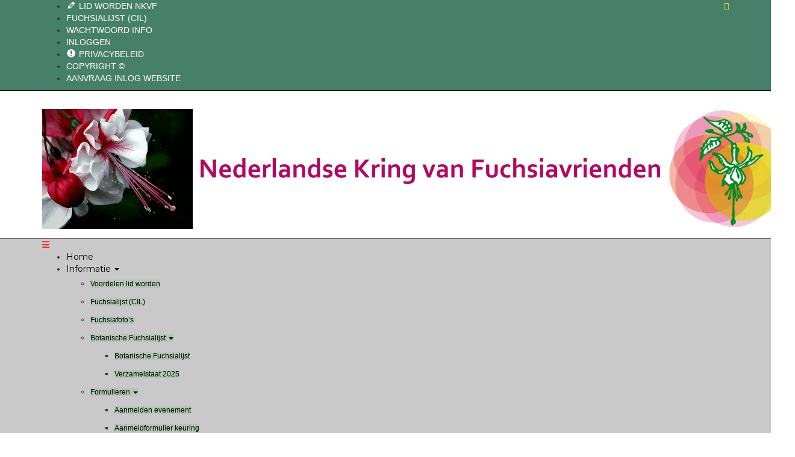

--- FILE ---
content_type: text/html; charset=UTF-8
request_url: https://www.nkvf.nl/vfb_entry/10754/
body_size: 29189
content:
<!DOCTYPE HTML><html dir="ltr" lang="nl-NL" prefix="og: https://ogp.me/ns#"><head><meta charset="UTF-8"/><meta http-equiv="Content-Type" content="text/html; charset=utf-8"/><meta http-equiv="X-UA-Compatible" content="IE=edge"/><meta name="viewport" content="width=device-width, initial-scale=1"/><title>- Nederlandse Kring van Fuchsiavrienden</title><meta name="robots" content="max-image-preview:large" /><link rel="canonical" href="https://www.nkvf.nl/vfb_entry/10754/" /><meta name="generator" content="All in One SEO (AIOSEO) 4.9.3" /><meta property="og:locale" content="nl_NL" /><meta property="og:site_name" content="Nederlandse Kring van Fuchsiavrienden" /><meta property="og:type" content="article" /><meta property="og:title" content="- Nederlandse Kring van Fuchsiavrienden" /><meta property="og:url" content="https://www.nkvf.nl/vfb_entry/10754/" /><meta property="article:published_time" content="2019-05-07T23:18:17+00:00" /><meta property="article:modified_time" content="2019-05-07T23:18:17+00:00" /><meta name="twitter:card" content="summary_large_image" /><meta name="twitter:title" content="- Nederlandse Kring van Fuchsiavrienden" /> <script type="application/ld+json" class="aioseo-schema">{"@context":"https:\/\/schema.org","@graph":[{"@type":"BreadcrumbList","@id":"https:\/\/www.nkvf.nl\/vfb_entry\/10754\/#breadcrumblist","itemListElement":[{"@type":"ListItem","@id":"https:\/\/www.nkvf.nl#listItem","position":1,"name":"Home","item":"https:\/\/www.nkvf.nl"},{"@type":"ListItem","@id":"https:\/\/www.nkvf.nl\/vfb_entry\/10754\/#listItem","position":2,"previousItem":{"@type":"ListItem","@id":"https:\/\/www.nkvf.nl#listItem","name":"Home"}}]},{"@type":"Organization","@id":"https:\/\/www.nkvf.nl\/#organization","name":"nkvf","description":"Wij zijn groen! Wij zijn mensen die van de natuur houden, van groen en daarbij speciaal van fuchsia\u2019s. Daarvoor zijn wij een vereniging met 23 regio\u2019s in Nederland. Ons doel is het hobbymatig houden van fuchsia\u2019s, en de kwaliteit hiervan naar een nog grotere hoogte te brengen.","url":"https:\/\/www.nkvf.nl\/","telephone":"+31619196786"},{"@type":"WebPage","@id":"https:\/\/www.nkvf.nl\/vfb_entry\/10754\/#webpage","url":"https:\/\/www.nkvf.nl\/vfb_entry\/10754\/","name":"- Nederlandse Kring van Fuchsiavrienden","inLanguage":"nl-NL","isPartOf":{"@id":"https:\/\/www.nkvf.nl\/#website"},"breadcrumb":{"@id":"https:\/\/www.nkvf.nl\/vfb_entry\/10754\/#breadcrumblist"},"datePublished":"2019-05-07T23:18:17+00:00","dateModified":"2019-05-07T23:18:17+00:00"},{"@type":"WebSite","@id":"https:\/\/www.nkvf.nl\/#website","url":"https:\/\/www.nkvf.nl\/","name":"Nederlandse Kring van Fuchsiavrienden","description":"Wij zijn groen! Wij zijn mensen die van de natuur houden, van groen en daarbij speciaal van fuchsia\u2019s. Daarvoor zijn wij een vereniging met 23 regio\u2019s in Nederland. Ons doel is het hobbymatig houden van fuchsia\u2019s, en de kwaliteit hiervan naar een nog grotere hoogte te brengen.","inLanguage":"nl-NL","publisher":{"@id":"https:\/\/www.nkvf.nl\/#organization"}}]}</script> <link rel='dns-prefetch' href='//maps.googleapis.com' /><link rel='dns-prefetch' href='//meet.jit.si' /><link rel='dns-prefetch' href='//f.vimeocdn.com' /><link rel='dns-prefetch' href='//fonts.googleapis.com' /><link href='https://sp-ao.shortpixel.ai' rel='preconnect' /><link rel="alternate" type="application/rss+xml" title="Nederlandse Kring van Fuchsiavrienden &raquo; feed" href="https://www.nkvf.nl/feed/" /><link rel="alternate" type="application/rss+xml" title="Nederlandse Kring van Fuchsiavrienden &raquo; reacties feed" href="https://www.nkvf.nl/comments/feed/" />  <script src="https://www.googletagmanager.com/gtag/js?id=G-8WKC0NXPN1"  data-cfasync="false" data-wpfc-render="false" type="text/javascript" async></script> <script data-cfasync="false" data-wpfc-render="false" type="text/javascript">var mi_version = '9.11.1';
				var mi_track_user = true;
				var mi_no_track_reason = '';
								var MonsterInsightsDefaultLocations = {"page_location":"https:\/\/www.nkvf.nl\/vfb_entry\/10754\/"};
								if ( typeof MonsterInsightsPrivacyGuardFilter === 'function' ) {
					var MonsterInsightsLocations = (typeof MonsterInsightsExcludeQuery === 'object') ? MonsterInsightsPrivacyGuardFilter( MonsterInsightsExcludeQuery ) : MonsterInsightsPrivacyGuardFilter( MonsterInsightsDefaultLocations );
				} else {
					var MonsterInsightsLocations = (typeof MonsterInsightsExcludeQuery === 'object') ? MonsterInsightsExcludeQuery : MonsterInsightsDefaultLocations;
				}

								var disableStrs = [
										'ga-disable-G-8WKC0NXPN1',
									];

				/* Function to detect opted out users */
				function __gtagTrackerIsOptedOut() {
					for (var index = 0; index < disableStrs.length; index++) {
						if (document.cookie.indexOf(disableStrs[index] + '=true') > -1) {
							return true;
						}
					}

					return false;
				}

				/* Disable tracking if the opt-out cookie exists. */
				if (__gtagTrackerIsOptedOut()) {
					for (var index = 0; index < disableStrs.length; index++) {
						window[disableStrs[index]] = true;
					}
				}

				/* Opt-out function */
				function __gtagTrackerOptout() {
					for (var index = 0; index < disableStrs.length; index++) {
						document.cookie = disableStrs[index] + '=true; expires=Thu, 31 Dec 2099 23:59:59 UTC; path=/';
						window[disableStrs[index]] = true;
					}
				}

				if ('undefined' === typeof gaOptout) {
					function gaOptout() {
						__gtagTrackerOptout();
					}
				}
								window.dataLayer = window.dataLayer || [];

				window.MonsterInsightsDualTracker = {
					helpers: {},
					trackers: {},
				};
				if (mi_track_user) {
					function __gtagDataLayer() {
						dataLayer.push(arguments);
					}

					function __gtagTracker(type, name, parameters) {
						if (!parameters) {
							parameters = {};
						}

						if (parameters.send_to) {
							__gtagDataLayer.apply(null, arguments);
							return;
						}

						if (type === 'event') {
														parameters.send_to = monsterinsights_frontend.v4_id;
							var hookName = name;
							if (typeof parameters['event_category'] !== 'undefined') {
								hookName = parameters['event_category'] + ':' + name;
							}

							if (typeof MonsterInsightsDualTracker.trackers[hookName] !== 'undefined') {
								MonsterInsightsDualTracker.trackers[hookName](parameters);
							} else {
								__gtagDataLayer('event', name, parameters);
							}
							
						} else {
							__gtagDataLayer.apply(null, arguments);
						}
					}

					__gtagTracker('js', new Date());
					__gtagTracker('set', {
						'developer_id.dZGIzZG': true,
											});
					if ( MonsterInsightsLocations.page_location ) {
						__gtagTracker('set', MonsterInsightsLocations);
					}
										__gtagTracker('config', 'G-8WKC0NXPN1', {"forceSSL":"true","link_attribution":"true"} );
										window.gtag = __gtagTracker;										(function () {
						/* https://developers.google.com/analytics/devguides/collection/analyticsjs/ */
						/* ga and __gaTracker compatibility shim. */
						var noopfn = function () {
							return null;
						};
						var newtracker = function () {
							return new Tracker();
						};
						var Tracker = function () {
							return null;
						};
						var p = Tracker.prototype;
						p.get = noopfn;
						p.set = noopfn;
						p.send = function () {
							var args = Array.prototype.slice.call(arguments);
							args.unshift('send');
							__gaTracker.apply(null, args);
						};
						var __gaTracker = function () {
							var len = arguments.length;
							if (len === 0) {
								return;
							}
							var f = arguments[len - 1];
							if (typeof f !== 'object' || f === null || typeof f.hitCallback !== 'function') {
								if ('send' === arguments[0]) {
									var hitConverted, hitObject = false, action;
									if ('event' === arguments[1]) {
										if ('undefined' !== typeof arguments[3]) {
											hitObject = {
												'eventAction': arguments[3],
												'eventCategory': arguments[2],
												'eventLabel': arguments[4],
												'value': arguments[5] ? arguments[5] : 1,
											}
										}
									}
									if ('pageview' === arguments[1]) {
										if ('undefined' !== typeof arguments[2]) {
											hitObject = {
												'eventAction': 'page_view',
												'page_path': arguments[2],
											}
										}
									}
									if (typeof arguments[2] === 'object') {
										hitObject = arguments[2];
									}
									if (typeof arguments[5] === 'object') {
										Object.assign(hitObject, arguments[5]);
									}
									if ('undefined' !== typeof arguments[1].hitType) {
										hitObject = arguments[1];
										if ('pageview' === hitObject.hitType) {
											hitObject.eventAction = 'page_view';
										}
									}
									if (hitObject) {
										action = 'timing' === arguments[1].hitType ? 'timing_complete' : hitObject.eventAction;
										hitConverted = mapArgs(hitObject);
										__gtagTracker('event', action, hitConverted);
									}
								}
								return;
							}

							function mapArgs(args) {
								var arg, hit = {};
								var gaMap = {
									'eventCategory': 'event_category',
									'eventAction': 'event_action',
									'eventLabel': 'event_label',
									'eventValue': 'event_value',
									'nonInteraction': 'non_interaction',
									'timingCategory': 'event_category',
									'timingVar': 'name',
									'timingValue': 'value',
									'timingLabel': 'event_label',
									'page': 'page_path',
									'location': 'page_location',
									'title': 'page_title',
									'referrer' : 'page_referrer',
								};
								for (arg in args) {
																		if (!(!args.hasOwnProperty(arg) || !gaMap.hasOwnProperty(arg))) {
										hit[gaMap[arg]] = args[arg];
									} else {
										hit[arg] = args[arg];
									}
								}
								return hit;
							}

							try {
								f.hitCallback();
							} catch (ex) {
							}
						};
						__gaTracker.create = newtracker;
						__gaTracker.getByName = newtracker;
						__gaTracker.getAll = function () {
							return [];
						};
						__gaTracker.remove = noopfn;
						__gaTracker.loaded = true;
						window['__gaTracker'] = __gaTracker;
					})();
									} else {
										console.log("");
					(function () {
						function __gtagTracker() {
							return null;
						}

						window['__gtagTracker'] = __gtagTracker;
						window['gtag'] = __gtagTracker;
					})();
									}</script> <style id='wp-img-auto-sizes-contain-inline-css' type='text/css'>img:is([sizes=auto i],[sizes^="auto," i]){contain-intrinsic-size:3000px 1500px}
/*# sourceURL=wp-img-auto-sizes-contain-inline-css */</style><link rel='stylesheet' id='totalteam-fontawesome-css' href='https://usercontent.one/wp/www.nkvf.nl/wp-content/plugins/total-team-lite/assets/css/font-awesome/font-awesome.min.css?ver=2b29e285447b35bffa4f2fe8fce7246a' type='text/css' media='all' /><link rel='stylesheet' id='totalteam-frontend-style-css' href='https://usercontent.one/wp/www.nkvf.nl/wp-content/plugins/total-team-lite/assets/css/front-end.css?ver=1.1.3' type='text/css' media='all' /><link rel='stylesheet' id='totalteam-slider-frontend-style-css' href='https://usercontent.one/wp/www.nkvf.nl/wp-content/plugins/total-team-lite/assets/css/jquery-ui.css?ver=1.1.3' type='text/css' media='all' /><link rel='stylesheet' id='totalteam-animation-style-css' href='https://usercontent.one/wp/www.nkvf.nl/wp-content/plugins/total-team-lite/assets/css/animate.css?ver=1.1.3' type='text/css' media='all' /><link rel='stylesheet' id='totalteam-slider-frontend-carousal-style-css' href='https://usercontent.one/wp/www.nkvf.nl/wp-content/plugins/total-team-lite/assets/css/owl.carousel.css?ver=1.1.3' type='text/css' media='all' /><link rel='stylesheet' id='totalteam-slider-frontend-carousal-default-style-css' href='https://usercontent.one/wp/www.nkvf.nl/wp-content/plugins/total-team-lite/assets/css/owl.theme.default.min.css?ver=1.1.3' type='text/css' media='all' /><link rel='stylesheet' id='totalteam-frontend-scrollbar-style-css' href='https://usercontent.one/wp/www.nkvf.nl/wp-content/plugins/total-team-lite/assets/css/jquery.mCustomScrollbar.css?ver=1.1.3' type='text/css' media='all' /><link rel='stylesheet' id='totalteam-frontend-gallery-style-css' href='https://usercontent.one/wp/www.nkvf.nl/wp-content/plugins/total-team-lite/assets/css/colorbox.css?ver=1.1.3' type='text/css' media='all' /><link rel='stylesheet' id='dashicons-css' href='https://www.nkvf.nl/wp-includes/css/dashicons.min.css?ver=2b29e285447b35bffa4f2fe8fce7246a' type='text/css' media='all' /><link rel='stylesheet' id='menu-icons-extra-css' href='https://usercontent.one/wp/www.nkvf.nl/wp-content/plugins/menu-icons/css/extra.min.css?ver=0.13.20' type='text/css' media='all' /><style id='wp-emoji-styles-inline-css' type='text/css'>img.wp-smiley, img.emoji {
		display: inline !important;
		border: none !important;
		box-shadow: none !important;
		height: 1em !important;
		width: 1em !important;
		margin: 0 0.07em !important;
		vertical-align: -0.1em !important;
		background: none !important;
		padding: 0 !important;
	}
/*# sourceURL=wp-emoji-styles-inline-css */</style><style id='wp-block-library-inline-css' type='text/css'>:root{--wp-block-synced-color:#7a00df;--wp-block-synced-color--rgb:122,0,223;--wp-bound-block-color:var(--wp-block-synced-color);--wp-editor-canvas-background:#ddd;--wp-admin-theme-color:#007cba;--wp-admin-theme-color--rgb:0,124,186;--wp-admin-theme-color-darker-10:#006ba1;--wp-admin-theme-color-darker-10--rgb:0,107,160.5;--wp-admin-theme-color-darker-20:#005a87;--wp-admin-theme-color-darker-20--rgb:0,90,135;--wp-admin-border-width-focus:2px}@media (min-resolution:192dpi){:root{--wp-admin-border-width-focus:1.5px}}.wp-element-button{cursor:pointer}:root .has-very-light-gray-background-color{background-color:#eee}:root .has-very-dark-gray-background-color{background-color:#313131}:root .has-very-light-gray-color{color:#eee}:root .has-very-dark-gray-color{color:#313131}:root .has-vivid-green-cyan-to-vivid-cyan-blue-gradient-background{background:linear-gradient(135deg,#00d084,#0693e3)}:root .has-purple-crush-gradient-background{background:linear-gradient(135deg,#34e2e4,#4721fb 50%,#ab1dfe)}:root .has-hazy-dawn-gradient-background{background:linear-gradient(135deg,#faaca8,#dad0ec)}:root .has-subdued-olive-gradient-background{background:linear-gradient(135deg,#fafae1,#67a671)}:root .has-atomic-cream-gradient-background{background:linear-gradient(135deg,#fdd79a,#004a59)}:root .has-nightshade-gradient-background{background:linear-gradient(135deg,#330968,#31cdcf)}:root .has-midnight-gradient-background{background:linear-gradient(135deg,#020381,#2874fc)}:root{--wp--preset--font-size--normal:16px;--wp--preset--font-size--huge:42px}.has-regular-font-size{font-size:1em}.has-larger-font-size{font-size:2.625em}.has-normal-font-size{font-size:var(--wp--preset--font-size--normal)}.has-huge-font-size{font-size:var(--wp--preset--font-size--huge)}.has-text-align-center{text-align:center}.has-text-align-left{text-align:left}.has-text-align-right{text-align:right}.has-fit-text{white-space:nowrap!important}#end-resizable-editor-section{display:none}.aligncenter{clear:both}.items-justified-left{justify-content:flex-start}.items-justified-center{justify-content:center}.items-justified-right{justify-content:flex-end}.items-justified-space-between{justify-content:space-between}.screen-reader-text{border:0;clip-path:inset(50%);height:1px;margin:-1px;overflow:hidden;padding:0;position:absolute;width:1px;word-wrap:normal!important}.screen-reader-text:focus{background-color:#ddd;clip-path:none;color:#444;display:block;font-size:1em;height:auto;left:5px;line-height:normal;padding:15px 23px 14px;text-decoration:none;top:5px;width:auto;z-index:100000}html :where(.has-border-color){border-style:solid}html :where([style*=border-top-color]){border-top-style:solid}html :where([style*=border-right-color]){border-right-style:solid}html :where([style*=border-bottom-color]){border-bottom-style:solid}html :where([style*=border-left-color]){border-left-style:solid}html :where([style*=border-width]){border-style:solid}html :where([style*=border-top-width]){border-top-style:solid}html :where([style*=border-right-width]){border-right-style:solid}html :where([style*=border-bottom-width]){border-bottom-style:solid}html :where([style*=border-left-width]){border-left-style:solid}html :where(img[class*=wp-image-]){height:auto;max-width:100%}:where(figure){margin:0 0 1em}html :where(.is-position-sticky){--wp-admin--admin-bar--position-offset:var(--wp-admin--admin-bar--height,0px)}@media screen and (max-width:600px){html :where(.is-position-sticky){--wp-admin--admin-bar--position-offset:0px}}

/*# sourceURL=wp-block-library-inline-css */</style><style id='global-styles-inline-css' type='text/css'>:root{--wp--preset--aspect-ratio--square: 1;--wp--preset--aspect-ratio--4-3: 4/3;--wp--preset--aspect-ratio--3-4: 3/4;--wp--preset--aspect-ratio--3-2: 3/2;--wp--preset--aspect-ratio--2-3: 2/3;--wp--preset--aspect-ratio--16-9: 16/9;--wp--preset--aspect-ratio--9-16: 9/16;--wp--preset--color--black: #000000;--wp--preset--color--cyan-bluish-gray: #abb8c3;--wp--preset--color--white: #ffffff;--wp--preset--color--pale-pink: #f78da7;--wp--preset--color--vivid-red: #cf2e2e;--wp--preset--color--luminous-vivid-orange: #ff6900;--wp--preset--color--luminous-vivid-amber: #fcb900;--wp--preset--color--light-green-cyan: #7bdcb5;--wp--preset--color--vivid-green-cyan: #00d084;--wp--preset--color--pale-cyan-blue: #8ed1fc;--wp--preset--color--vivid-cyan-blue: #0693e3;--wp--preset--color--vivid-purple: #9b51e0;--wp--preset--gradient--vivid-cyan-blue-to-vivid-purple: linear-gradient(135deg,rgb(6,147,227) 0%,rgb(155,81,224) 100%);--wp--preset--gradient--light-green-cyan-to-vivid-green-cyan: linear-gradient(135deg,rgb(122,220,180) 0%,rgb(0,208,130) 100%);--wp--preset--gradient--luminous-vivid-amber-to-luminous-vivid-orange: linear-gradient(135deg,rgb(252,185,0) 0%,rgb(255,105,0) 100%);--wp--preset--gradient--luminous-vivid-orange-to-vivid-red: linear-gradient(135deg,rgb(255,105,0) 0%,rgb(207,46,46) 100%);--wp--preset--gradient--very-light-gray-to-cyan-bluish-gray: linear-gradient(135deg,rgb(238,238,238) 0%,rgb(169,184,195) 100%);--wp--preset--gradient--cool-to-warm-spectrum: linear-gradient(135deg,rgb(74,234,220) 0%,rgb(151,120,209) 20%,rgb(207,42,186) 40%,rgb(238,44,130) 60%,rgb(251,105,98) 80%,rgb(254,248,76) 100%);--wp--preset--gradient--blush-light-purple: linear-gradient(135deg,rgb(255,206,236) 0%,rgb(152,150,240) 100%);--wp--preset--gradient--blush-bordeaux: linear-gradient(135deg,rgb(254,205,165) 0%,rgb(254,45,45) 50%,rgb(107,0,62) 100%);--wp--preset--gradient--luminous-dusk: linear-gradient(135deg,rgb(255,203,112) 0%,rgb(199,81,192) 50%,rgb(65,88,208) 100%);--wp--preset--gradient--pale-ocean: linear-gradient(135deg,rgb(255,245,203) 0%,rgb(182,227,212) 50%,rgb(51,167,181) 100%);--wp--preset--gradient--electric-grass: linear-gradient(135deg,rgb(202,248,128) 0%,rgb(113,206,126) 100%);--wp--preset--gradient--midnight: linear-gradient(135deg,rgb(2,3,129) 0%,rgb(40,116,252) 100%);--wp--preset--font-size--small: 13px;--wp--preset--font-size--medium: 20px;--wp--preset--font-size--large: 36px;--wp--preset--font-size--x-large: 42px;--wp--preset--spacing--20: 0.44rem;--wp--preset--spacing--30: 0.67rem;--wp--preset--spacing--40: 1rem;--wp--preset--spacing--50: 1.5rem;--wp--preset--spacing--60: 2.25rem;--wp--preset--spacing--70: 3.38rem;--wp--preset--spacing--80: 5.06rem;--wp--preset--shadow--natural: 6px 6px 9px rgba(0, 0, 0, 0.2);--wp--preset--shadow--deep: 12px 12px 50px rgba(0, 0, 0, 0.4);--wp--preset--shadow--sharp: 6px 6px 0px rgba(0, 0, 0, 0.2);--wp--preset--shadow--outlined: 6px 6px 0px -3px rgb(255, 255, 255), 6px 6px rgb(0, 0, 0);--wp--preset--shadow--crisp: 6px 6px 0px rgb(0, 0, 0);}:where(.is-layout-flex){gap: 0.5em;}:where(.is-layout-grid){gap: 0.5em;}body .is-layout-flex{display: flex;}.is-layout-flex{flex-wrap: wrap;align-items: center;}.is-layout-flex > :is(*, div){margin: 0;}body .is-layout-grid{display: grid;}.is-layout-grid > :is(*, div){margin: 0;}:where(.wp-block-columns.is-layout-flex){gap: 2em;}:where(.wp-block-columns.is-layout-grid){gap: 2em;}:where(.wp-block-post-template.is-layout-flex){gap: 1.25em;}:where(.wp-block-post-template.is-layout-grid){gap: 1.25em;}.has-black-color{color: var(--wp--preset--color--black) !important;}.has-cyan-bluish-gray-color{color: var(--wp--preset--color--cyan-bluish-gray) !important;}.has-white-color{color: var(--wp--preset--color--white) !important;}.has-pale-pink-color{color: var(--wp--preset--color--pale-pink) !important;}.has-vivid-red-color{color: var(--wp--preset--color--vivid-red) !important;}.has-luminous-vivid-orange-color{color: var(--wp--preset--color--luminous-vivid-orange) !important;}.has-luminous-vivid-amber-color{color: var(--wp--preset--color--luminous-vivid-amber) !important;}.has-light-green-cyan-color{color: var(--wp--preset--color--light-green-cyan) !important;}.has-vivid-green-cyan-color{color: var(--wp--preset--color--vivid-green-cyan) !important;}.has-pale-cyan-blue-color{color: var(--wp--preset--color--pale-cyan-blue) !important;}.has-vivid-cyan-blue-color{color: var(--wp--preset--color--vivid-cyan-blue) !important;}.has-vivid-purple-color{color: var(--wp--preset--color--vivid-purple) !important;}.has-black-background-color{background-color: var(--wp--preset--color--black) !important;}.has-cyan-bluish-gray-background-color{background-color: var(--wp--preset--color--cyan-bluish-gray) !important;}.has-white-background-color{background-color: var(--wp--preset--color--white) !important;}.has-pale-pink-background-color{background-color: var(--wp--preset--color--pale-pink) !important;}.has-vivid-red-background-color{background-color: var(--wp--preset--color--vivid-red) !important;}.has-luminous-vivid-orange-background-color{background-color: var(--wp--preset--color--luminous-vivid-orange) !important;}.has-luminous-vivid-amber-background-color{background-color: var(--wp--preset--color--luminous-vivid-amber) !important;}.has-light-green-cyan-background-color{background-color: var(--wp--preset--color--light-green-cyan) !important;}.has-vivid-green-cyan-background-color{background-color: var(--wp--preset--color--vivid-green-cyan) !important;}.has-pale-cyan-blue-background-color{background-color: var(--wp--preset--color--pale-cyan-blue) !important;}.has-vivid-cyan-blue-background-color{background-color: var(--wp--preset--color--vivid-cyan-blue) !important;}.has-vivid-purple-background-color{background-color: var(--wp--preset--color--vivid-purple) !important;}.has-black-border-color{border-color: var(--wp--preset--color--black) !important;}.has-cyan-bluish-gray-border-color{border-color: var(--wp--preset--color--cyan-bluish-gray) !important;}.has-white-border-color{border-color: var(--wp--preset--color--white) !important;}.has-pale-pink-border-color{border-color: var(--wp--preset--color--pale-pink) !important;}.has-vivid-red-border-color{border-color: var(--wp--preset--color--vivid-red) !important;}.has-luminous-vivid-orange-border-color{border-color: var(--wp--preset--color--luminous-vivid-orange) !important;}.has-luminous-vivid-amber-border-color{border-color: var(--wp--preset--color--luminous-vivid-amber) !important;}.has-light-green-cyan-border-color{border-color: var(--wp--preset--color--light-green-cyan) !important;}.has-vivid-green-cyan-border-color{border-color: var(--wp--preset--color--vivid-green-cyan) !important;}.has-pale-cyan-blue-border-color{border-color: var(--wp--preset--color--pale-cyan-blue) !important;}.has-vivid-cyan-blue-border-color{border-color: var(--wp--preset--color--vivid-cyan-blue) !important;}.has-vivid-purple-border-color{border-color: var(--wp--preset--color--vivid-purple) !important;}.has-vivid-cyan-blue-to-vivid-purple-gradient-background{background: var(--wp--preset--gradient--vivid-cyan-blue-to-vivid-purple) !important;}.has-light-green-cyan-to-vivid-green-cyan-gradient-background{background: var(--wp--preset--gradient--light-green-cyan-to-vivid-green-cyan) !important;}.has-luminous-vivid-amber-to-luminous-vivid-orange-gradient-background{background: var(--wp--preset--gradient--luminous-vivid-amber-to-luminous-vivid-orange) !important;}.has-luminous-vivid-orange-to-vivid-red-gradient-background{background: var(--wp--preset--gradient--luminous-vivid-orange-to-vivid-red) !important;}.has-very-light-gray-to-cyan-bluish-gray-gradient-background{background: var(--wp--preset--gradient--very-light-gray-to-cyan-bluish-gray) !important;}.has-cool-to-warm-spectrum-gradient-background{background: var(--wp--preset--gradient--cool-to-warm-spectrum) !important;}.has-blush-light-purple-gradient-background{background: var(--wp--preset--gradient--blush-light-purple) !important;}.has-blush-bordeaux-gradient-background{background: var(--wp--preset--gradient--blush-bordeaux) !important;}.has-luminous-dusk-gradient-background{background: var(--wp--preset--gradient--luminous-dusk) !important;}.has-pale-ocean-gradient-background{background: var(--wp--preset--gradient--pale-ocean) !important;}.has-electric-grass-gradient-background{background: var(--wp--preset--gradient--electric-grass) !important;}.has-midnight-gradient-background{background: var(--wp--preset--gradient--midnight) !important;}.has-small-font-size{font-size: var(--wp--preset--font-size--small) !important;}.has-medium-font-size{font-size: var(--wp--preset--font-size--medium) !important;}.has-large-font-size{font-size: var(--wp--preset--font-size--large) !important;}.has-x-large-font-size{font-size: var(--wp--preset--font-size--x-large) !important;}
/*# sourceURL=global-styles-inline-css */</style><style id='classic-theme-styles-inline-css' type='text/css'>/*! This file is auto-generated */
.wp-block-button__link{color:#fff;background-color:#32373c;border-radius:9999px;box-shadow:none;text-decoration:none;padding:calc(.667em + 2px) calc(1.333em + 2px);font-size:1.125em}.wp-block-file__button{background:#32373c;color:#fff;text-decoration:none}
/*# sourceURL=/wp-includes/css/classic-themes.min.css */</style><link rel='stylesheet' id='awsm-ead-public-css' href='https://usercontent.one/wp/www.nkvf.nl/wp-content/plugins/embed-any-document/css/embed-public.min.css?ver=2.7.12' type='text/css' media='all' /><link rel='stylesheet' id='bbp-default-css' href='https://usercontent.one/wp/www.nkvf.nl/wp-content/plugins/bbpress/templates/default/css/bbpress.min.css?ver=2.6.14' type='text/css' media='all' /><link rel='stylesheet' id='ditty-news-ticker-font-css' href='https://usercontent.one/wp/www.nkvf.nl/wp-content/plugins/ditty-news-ticker/legacy/inc/static/libs/fontastic/styles.css?ver=3.1.63' type='text/css' media='all' /><link rel='stylesheet' id='ditty-news-ticker-css' href='https://usercontent.one/wp/www.nkvf.nl/wp-content/plugins/ditty-news-ticker/legacy/inc/static/css/style.css?ver=3.1.63' type='text/css' media='all' /><link rel='stylesheet' id='ditty-displays-css' href='https://usercontent.one/wp/www.nkvf.nl/wp-content/plugins/ditty-news-ticker/assets/build/dittyDisplays.css?ver=3.1.63' type='text/css' media='all' /><link rel='stylesheet' id='ditty-fontawesome-css' href='https://usercontent.one/wp/www.nkvf.nl/wp-content/plugins/ditty-news-ticker/includes/libs/fontawesome-6.4.0/css/all.css?ver=6.4.0' type='text/css' media='' /><link rel='stylesheet' id='foobox-free-min-css' href='https://usercontent.one/wp/www.nkvf.nl/wp-content/plugins/foobox-image-lightbox/free/css/foobox.free.min.css?ver=2.7.35' type='text/css' media='all' /><link rel='stylesheet' id='popb_admin_top_menu_styles_csm-css' href='https://usercontent.one/wp/www.nkvf.nl/wp-content/plugins/page-builder-add/styles/admin-csm-menu-styles.css?ver=2b29e285447b35bffa4f2fe8fce7246a' type='text/css' media='all' /><link rel='stylesheet' id='yw-protect-my-infos-css-css' href='https://usercontent.one/wp/www.nkvf.nl/wp-content/plugins/protect-my-infos/includes/../assets/css/frontend-styles.css?ver=1.3.8' type='text/css' media='all' /><link rel='stylesheet' id='theme-my-login-css' href='https://usercontent.one/wp/www.nkvf.nl/wp-content/plugins/theme-my-login/assets/styles/theme-my-login.min.css?ver=7.1.14' type='text/css' media='all' /><link rel='stylesheet' id='vfb-pro-css' href='https://usercontent.one/wp/www.nkvf.nl/wp-content/plugins/vfb-pro/public/assets/css/vfb-style.min.css?ver=2019.05.10' type='text/css' media='all' /><link rel='stylesheet' id='ppress-frontend-css' href='https://usercontent.one/wp/www.nkvf.nl/wp-content/plugins/wp-user-avatar/assets/css/frontend.min.css?ver=4.16.8' type='text/css' media='all' /><link rel='stylesheet' id='ppress-flatpickr-css' href='https://usercontent.one/wp/www.nkvf.nl/wp-content/plugins/wp-user-avatar/assets/flatpickr/flatpickr.min.css?ver=4.16.8' type='text/css' media='all' /><link rel='stylesheet' id='ppress-select2-css' href='https://usercontent.one/wp/www.nkvf.nl/wp-content/plugins/wp-user-avatar/assets/select2/select2.min.css?ver=2b29e285447b35bffa4f2fe8fce7246a' type='text/css' media='all' /><link rel='stylesheet' id='eeb-css-frontend-css' href='https://usercontent.one/wp/www.nkvf.nl/wp-content/plugins/email-encoder-bundle/assets/css/style.css?ver=54d4eedc552c499c4a8d6b89c23d3df1' type='text/css' media='all' /><link rel='stylesheet' id='natalie-googlefonts-css' href='https://fonts.googleapis.com/css?family=Lora%3A400%2C400italic%7CMontserrat%3A400%2C700&#038;subset=latin%2Clatin-ext' type='text/css' media='all' /><link rel='stylesheet' id='bootstrap-css' href='https://usercontent.one/wp/www.nkvf.nl/wp-content/themes/natalie/libs/bootstrap/css/bootstrap.min.css?ver=2b29e285447b35bffa4f2fe8fce7246a' type='text/css' media='all' /><link rel='stylesheet' id='font-awesome-css' href='https://usercontent.one/wp/www.nkvf.nl/wp-content/themes/natalie/libs/font-awesome/css/font-awesome.min.css?ver=2b29e285447b35bffa4f2fe8fce7246a' type='text/css' media='all' /><link rel='stylesheet' id='chosen-min-css' href='https://usercontent.one/wp/www.nkvf.nl/wp-content/themes/natalie/libs/chosen/chosen.min.css?ver=2b29e285447b35bffa4f2fe8fce7246a' type='text/css' media='all' /><link rel='stylesheet' id='owl-carousel-css' href='https://usercontent.one/wp/www.nkvf.nl/wp-content/themes/natalie/libs/owl/owl.carousel.css?ver=2b29e285447b35bffa4f2fe8fce7246a' type='text/css' media='all' /><link rel='stylesheet' id='natalie-woocommerce-css' href='https://usercontent.one/wp/www.nkvf.nl/wp-content/themes/natalie/assets/css/woocommerce.css?ver=2b29e285447b35bffa4f2fe8fce7246a' type='text/css' media='all' /><link rel='stylesheet' id='natalie-style-css' href='https://usercontent.one/wp/www.nkvf.nl/wp-content/themes/natalie-child/style.css?ver=2b29e285447b35bffa4f2fe8fce7246a' type='text/css' media='all' /><link rel='stylesheet' id='dflip-style-css' href='https://usercontent.one/wp/www.nkvf.nl/wp-content/plugins/3d-flipbook-dflip-lite/assets/css/dflip.min.css?ver=2.4.20' type='text/css' media='all' /><link rel='stylesheet' id='evcal_google_fonts-css' href='https://fonts.googleapis.com/css?family=Noto+Sans%3A400%2C400italic%2C700%7CPoppins%3A700%2C800%2C900&#038;subset=latin%2Clatin-ext&#038;ver=5.0.5' type='text/css' media='all' /><link rel='stylesheet' id='evcal_cal_default-css' href='https://www.nkvf.nl/wp-content/plugins/eventON/assets/css/eventon_styles.css?ver=5.0.5' type='text/css' media='all' /><link rel='stylesheet' id='evo_font_icons-css' href='https://www.nkvf.nl/wp-content/cache/autoptimize/autoptimize_single_a30e465d8eb70441c4585907257a7e23.php?ver=5.0.5' type='text/css' media='all' /><link rel='stylesheet' id='eventon_dynamic_styles-css' href='https://www.nkvf.nl/wp-content/cache/autoptimize/autoptimize_single_9248578f1d9ccad002e6079ac41e015d.php?ver=5.0.5' type='text/css' media='all' /><link rel='stylesheet' id='gd_lightbox_styles-css' href='https://usercontent.one/wp/www.nkvf.nl/wp-content/plugins/responsive-lightbox-popup/resources/assets/css/frontend/lightgallery.css?ver=2b29e285447b35bffa4f2fe8fce7246a' type='text/css' media='all' /><link rel='stylesheet' id='gd_lightbox_transitions-css' href='https://usercontent.one/wp/www.nkvf.nl/wp-content/plugins/responsive-lightbox-popup/resources/assets/css/frontend/lg-transitions.css?ver=2b29e285447b35bffa4f2fe8fce7246a' type='text/css' media='all' /><link rel='stylesheet' id='tablepress-datatables-buttons-css' href='https://usercontent.one/wp/www.nkvf.nl/wp-content/plugins/tablepress-datatables-buttons/css/buttons.dataTables.min.css?ver=1.5' type='text/css' media='all' /><link rel='stylesheet' id='tablepress-default-css' href='https://usercontent.one/wp/www.nkvf.nl/wp-content/plugins/tablepress/css/build/default.css?ver=3.2.6' type='text/css' media='all' /><link rel='stylesheet' id='adswscCSS-css' href='https://usercontent.one/wp/www.nkvf.nl/wp-content/plugins/ads-wp-site-count/css/ads_styles.css?ver=2b29e285447b35bffa4f2fe8fce7246a' type='text/css' media='all' /> <script defer type="text/javascript" src="https://www.nkvf.nl/wp-includes/js/jquery/jquery.min.js?ver=3.7.1" id="jquery-core-js"></script> <script defer type="text/javascript" src="https://www.nkvf.nl/wp-includes/js/jquery/jquery-migrate.min.js?ver=3.4.1" id="jquery-migrate-js"></script> <script defer type="text/javascript" src="https://www.nkvf.nl/wp-includes/js/jquery/ui/core.min.js?ver=1.13.3" id="jquery-ui-core-js"></script> <script defer type="text/javascript" src="https://www.nkvf.nl/wp-includes/js/jquery/ui/mouse.min.js?ver=1.13.3" id="jquery-ui-mouse-js"></script> <script defer type="text/javascript" src="https://www.nkvf.nl/wp-includes/js/jquery/ui/slider.min.js?ver=1.13.3" id="jquery-ui-slider-js"></script> <script defer id="totalteam-frontend-script-js-extra" src="[data-uri]"></script> <script defer type="text/javascript" src="https://usercontent.one/wp/www.nkvf.nl/wp-content/plugins/total-team-lite/assets/js/frontend.js?ver=1.1.3" id="totalteam-frontend-script-js"></script> <script defer type="text/javascript" src="https://usercontent.one/wp/www.nkvf.nl/wp-content/plugins/total-team-lite/assets/js/simple-skillbar.js?ver=1.1.3" id="totalteam-bar-style-frontend-jquery-js"></script> <script defer type="text/javascript" src="https://usercontent.one/wp/www.nkvf.nl/wp-content/plugins/total-team-lite/assets/js/owl.carousel.js?ver=1.1.3" id="totalteam-frontend-caraousal-js"></script> <script defer type="text/javascript" src="https://usercontent.one/wp/www.nkvf.nl/wp-content/plugins/total-team-lite/assets/js/owl.animate.js?ver=1.1.3" id="totalteam-bar-style-frontend-animate-caraousal-js"></script> <script defer type="text/javascript" src="https://usercontent.one/wp/www.nkvf.nl/wp-content/plugins/total-team-lite/assets/js/owl.autoplay.js?ver=1.1.3" id="totalteam-bar-style-frontend-autoplay-caraousal-js"></script> <script defer type="text/javascript" src="https://usercontent.one/wp/www.nkvf.nl/wp-content/plugins/total-team-lite/assets/js/owl.navigation.js?ver=1.1.3" id="totalteam-bar-style-frontend-navigation-caraousal-js"></script> <script defer type="text/javascript" src="https://usercontent.one/wp/www.nkvf.nl/wp-content/plugins/total-team-lite/assets/js/jquery.mCustomScrollbar.concat.min.js?ver=1.1.3" id="totalteam-frontend-custom-scrollbar-js"></script> <script defer id="totalteam-frontend-custom-gallery-js-extra" src="[data-uri]"></script> <script defer type="text/javascript" src="https://usercontent.one/wp/www.nkvf.nl/wp-content/plugins/total-team-lite/assets/js/jquery.colorbox.js?ver=1.1.3" id="totalteam-frontend-custom-gallery-js"></script> <script defer type="text/javascript" src="https://usercontent.one/wp/www.nkvf.nl/wp-content/plugins/google-analytics-for-wordpress/assets/js/frontend-gtag.min.js?ver=9.11.1" id="monsterinsights-frontend-script-js" data-wp-strategy="async"></script> <script data-cfasync="false" data-wpfc-render="false" type="text/javascript" id='monsterinsights-frontend-script-js-extra'>var monsterinsights_frontend = {"js_events_tracking":"true","download_extensions":"pdf","inbound_paths":"[{\"path\":\"\\\/go\\\/\",\"label\":\"affiliate\"},{\"path\":\"\\\/recommend\\\/\",\"label\":\"affiliate\"}]","home_url":"https:\/\/www.nkvf.nl","hash_tracking":"false","v4_id":"G-8WKC0NXPN1"};</script> <script defer type="text/javascript" src="https://usercontent.one/wp/www.nkvf.nl/wp-content/plugins/ip-blocker-lite/assets/js/frontend/external-scripts.js?ver=3.0.0" id="ip-blocker-external-scripts-js"></script> <script defer type="text/javascript" src="https://usercontent.one/wp/www.nkvf.nl/wp-content/plugins/wp-fade-in-text-news/wp-fade-in-text-news.js?ver=2b29e285447b35bffa4f2fe8fce7246a" id="wp-fade-in-text-news-js"></script> <script defer type="text/javascript" src="https://usercontent.one/wp/www.nkvf.nl/wp-content/plugins/wp-user-avatar/assets/flatpickr/flatpickr.min.js?ver=4.16.8" id="ppress-flatpickr-js"></script> <script defer type="text/javascript" src="https://usercontent.one/wp/www.nkvf.nl/wp-content/plugins/wp-user-avatar/assets/select2/select2.min.js?ver=4.16.8" id="ppress-select2-js"></script> <script defer type="text/javascript" src="https://usercontent.one/wp/www.nkvf.nl/wp-content/plugins/email-encoder-bundle/assets/js/custom.js?ver=2c542c9989f589cd5318f5cef6a9ecd7" id="eeb-js-frontend-js"></script> <script defer id="evo-inlinescripts-header-js-after" src="[data-uri]"></script> <script defer id="gd_lightbox_gallery-js-extra" src="[data-uri]"></script> <script defer type="text/javascript" src="https://usercontent.one/wp/www.nkvf.nl/wp-content/plugins/responsive-lightbox-popup/resources/assets/js/frontend/lightgallery.js?ver=2b29e285447b35bffa4f2fe8fce7246a" id="gd_lightbox_gallery-js"></script> <script defer id="gd_lightbox_fullscreen-js-extra" src="[data-uri]"></script> <script defer type="text/javascript" src="https://usercontent.one/wp/www.nkvf.nl/wp-content/plugins/responsive-lightbox-popup/resources/assets/js/frontend/lg-fullscreen.js?ver=2b29e285447b35bffa4f2fe8fce7246a" id="gd_lightbox_fullscreen-js"></script> <script defer id="gd_lightbox_thumbnail-js-extra" src="[data-uri]"></script> <script defer type="text/javascript" src="https://usercontent.one/wp/www.nkvf.nl/wp-content/plugins/responsive-lightbox-popup/resources/assets/js/frontend/lg-thumbnail.js?ver=2b29e285447b35bffa4f2fe8fce7246a" id="gd_lightbox_thumbnail-js"></script> <script defer id="gd_lightbox_video-js-extra" src="[data-uri]"></script> <script defer type="text/javascript" src="https://usercontent.one/wp/www.nkvf.nl/wp-content/plugins/responsive-lightbox-popup/resources/assets/js/frontend/lg-video.js?ver=2b29e285447b35bffa4f2fe8fce7246a" id="gd_lightbox_video-js"></script> <script defer type="text/javascript" src="https://usercontent.one/wp/www.nkvf.nl/wp-content/plugins/responsive-lightbox-popup/resources/assets/js/frontend/lg-autoplay.js?ver=2b29e285447b35bffa4f2fe8fce7246a" id="gd_lightbox_autoplay-js"></script> <script defer id="gd_lightbox_zoom-js-extra" src="[data-uri]"></script> <script defer type="text/javascript" src="https://usercontent.one/wp/www.nkvf.nl/wp-content/plugins/responsive-lightbox-popup/resources/assets/js/frontend/lg-zoom.js?ver=2b29e285447b35bffa4f2fe8fce7246a" id="gd_lightbox_zoom-js"></script> <script defer type="text/javascript" src="https://usercontent.one/wp/www.nkvf.nl/wp-content/plugins/responsive-lightbox-popup/resources/assets/js/frontend/lg-hash.js?ver=2b29e285447b35bffa4f2fe8fce7246a" id="gd_lightbox_hash-js"></script> <script defer type="text/javascript" src="https://usercontent.one/wp/www.nkvf.nl/wp-content/plugins/responsive-lightbox-popup/resources/assets/js/frontend/lg-pager.js?ver=2b29e285447b35bffa4f2fe8fce7246a" id="gd_lightbox_pager-js"></script> <script defer id="gd_lightbox_share-js-extra" src="[data-uri]"></script> <script defer type="text/javascript" src="https://usercontent.one/wp/www.nkvf.nl/wp-content/plugins/responsive-lightbox-popup/resources/assets/js/frontend/lg-share.js?ver=2b29e285447b35bffa4f2fe8fce7246a" id="gd_lightbox_share-js"></script> <script defer type="text/javascript" src="https://usercontent.one/wp/www.nkvf.nl/wp-content/plugins/responsive-lightbox-popup/resources/assets/js/frontend/jquery.mousewheel.min.js?ver=2b29e285447b35bffa4f2fe8fce7246a" id="gd_lightbox_mousewheel-js"></script> <script defer type="text/javascript" src="https://usercontent.one/wp/www.nkvf.nl/wp-content/plugins/responsive-lightbox-popup/resources/assets/js/frontend/grandwplight.js?ver=2b29e285447b35bffa4f2fe8fce7246a" id="gd_lightbox_grandwplight-js"></script> <script defer type="text/javascript" src="https://f.vimeocdn.com/js/froogaloop2.min.js?ver=2b29e285447b35bffa4f2fe8fce7246a" id="gd_lightbox_vimeo_froogaloop-js"></script> <script defer id="foobox-free-min-js-before" src="[data-uri]"></script> <script defer type="text/javascript" src="https://usercontent.one/wp/www.nkvf.nl/wp-content/plugins/foobox-image-lightbox/free/js/foobox.free.min.js?ver=2.7.35" id="foobox-free-min-js"></script> <script defer src="data:text/javascript;base64,"></script><link rel="https://api.w.org/" href="https://www.nkvf.nl/wp-json/" /><link rel="EditURI" type="application/rsd+xml" title="RSD" href="https://www.nkvf.nl/xmlrpc.php?rsd" /><link rel="preconnect" href="https://fonts.googleapis.com"><link rel="preconnect" href="https://fonts.gstatic.com"><link href='https://fonts.googleapis.com/css2?display=swap&family=Montserrat' rel='stylesheet'> <script defer src="https://www.googletagmanager.com/gtag/js?id=UA-199812115-1"></script> <script defer src="[data-uri]"></script><style>[class*=" icon-oc-"],[class^=icon-oc-]{speak:none;font-style:normal;font-weight:400;font-variant:normal;text-transform:none;line-height:1;-webkit-font-smoothing:antialiased;-moz-osx-font-smoothing:grayscale}.icon-oc-one-com-white-32px-fill:before{content:"901"}.icon-oc-one-com:before{content:"900"}#one-com-icon,.toplevel_page_onecom-wp .wp-menu-image{speak:none;display:flex;align-items:center;justify-content:center;text-transform:none;line-height:1;-webkit-font-smoothing:antialiased;-moz-osx-font-smoothing:grayscale}.onecom-wp-admin-bar-item>a,.toplevel_page_onecom-wp>.wp-menu-name{font-size:16px;font-weight:400;line-height:1}.toplevel_page_onecom-wp>.wp-menu-name img{width:69px;height:9px;}.wp-submenu-wrap.wp-submenu>.wp-submenu-head>img{width:88px;height:auto}.onecom-wp-admin-bar-item>a img{height:7px!important}.onecom-wp-admin-bar-item>a img,.toplevel_page_onecom-wp>.wp-menu-name img{opacity:.8}.onecom-wp-admin-bar-item.hover>a img,.toplevel_page_onecom-wp.wp-has-current-submenu>.wp-menu-name img,li.opensub>a.toplevel_page_onecom-wp>.wp-menu-name img{opacity:1}#one-com-icon:before,.onecom-wp-admin-bar-item>a:before,.toplevel_page_onecom-wp>.wp-menu-image:before{content:'';position:static!important;background-color:rgba(240,245,250,.4);border-radius:102px;width:18px;height:18px;padding:0!important}.onecom-wp-admin-bar-item>a:before{width:14px;height:14px}.onecom-wp-admin-bar-item.hover>a:before,.toplevel_page_onecom-wp.opensub>a>.wp-menu-image:before,.toplevel_page_onecom-wp.wp-has-current-submenu>.wp-menu-image:before{background-color:#76b82a}.onecom-wp-admin-bar-item>a{display:inline-flex!important;align-items:center;justify-content:center}#one-com-logo-wrapper{font-size:4em}#one-com-icon{vertical-align:middle}.imagify-welcome{display:none !important;}</style><style type="text/css">.topbar {
	background: #467f6a;
}

.topbar {
	border-bottom: 1px solid #020202;
}

.topbar-menu li a {
	color: #ffffff;
}

.topbar .social a {
	color: #eeee22;
}

#nav-wrapper {
	background: #c9c9c9;
}

#nav-wrapper {
	border-bottom: 1px solid #6b6b6b;
	border-top: 1px solid #6b6b6b;
}


#nav-wrapper .azmenu .sub-menu a {
	color: #333333;
}



a {
    color: #f42424;
}
a:hover, a:focus {
    color: #f42424;
}
input[type="submit"]:hover{
    background-color: #f42424;
}
#nav-wrapper .azmenu .current-menu-item > a,
#nav-wrapper .azmenu a:hover {
    color: #f42424;
}
#nav-wrapper .sub-menu a:hover {
  color: #f42424;
}
.slider .owl-controls .owl-dot.active {
    background-color: #f42424;
}
.slider .owl-nav > div:hover{
	background-color: #f42424;
}
.post-cats > a {
  color: #f42424;
}
.post a:hover {
    color: #f42424;
}
.post .post-meta .socials li a:hover{
    color: #f42424;
}
.post .link-more {
  border-bottom: 1px solid #f42424;
}
.post .link-more:hover{
    color: #f42424;
}
.widget-title {
  border: 1px solid #f42424;
}
.widget a:hover {
    color: #f42424;
}
.latest-post .post-item-text h4 a:hover{
	color: #f42424;
}
.latest-post .post-item-text .post-meta:hover {
    color: #f42424;
}
.single-post-footer .social-share a:hover, .social-widget > a:hover {
    background-color: #f42424;
}
.widget_categories ul li a:hover{
    color: #f42424}
.social-footer a:hover {
    color: #f42424;
}
.social-footer a:hover > i {
    border-color: #f42424;
}
.natalie-pagination .page-numbers:hover, .natalie-pagination .page-numbers.current {
    background-color: #f42424;
}
.topbar-menu li a:hover, .topbar .social a:hover {
    color:#f42424;
}
.mini-shoping-cart-wraper > a:hover,
div.mini-shoping-cart-wraper.show-cart .mini-shoping-cart-wraper > a{
	color: #f42424}
.mini-shoping-cart-wraper > a:hover .cart-number-items,
.mini-shoping-cart-wraper.show-cart > a .cart-number-items{
	border-color: #f42424;
}
.mini-shoping-cart-wraper .product_list_widget li .widget-cart-title-product > a:hover{
	color: #f42424;
}
.mini-shoping-cart-wraper .widget_shopping_cart_content .button:hover,
.mini-shoping-cart-wraper .widget_shopping_cart_content .button:focus{
	background: #f42424;
	border-color: #f42424;
}
.products div.product h3 > a:hover,
.products div.product h3 > a:focus{
	color: #f42424;
}
.products div.product a.button.product_type_simple:hover,
.products div.product a.button.product_type_variable:hover,
.products div.product a.button.add_to_cart_button:hover,
.products div.product a.button.product_type_simple.added:hover,
.products div.product a.button.product_type_simple:hover{
    background: #f42424;
}
.products div.product .added_to_cart.wc-forward:hover{
    background: #f42424;
}
.widget_price_filter .ui-slider-horizontal .ui-slider-range {
    background: #f42424;
}
.widget_price_filter .price_slider_amount button:hover{
	background: #f42424;
}
.star-rating span {
    color: #f42424;
}
.woocommerce .widget_shopping_cart_content .button:hover {
    background-color: #f42424;
}
#review_form  #commentform .stars > span a:hover::before, #review_form  #commentform .stars > span a.active::before {
  color: #f42424;
}
.widget.widget_product_tag_cloud a:hover {
    color: #f42424;
    border-color: #f42424;
}

#site-name {
	padding-bottom: 5px;
	padding-top: 10px;
}

.natalie-portfolio .hentry .entry-inner:before {
    background-color: #f42424;
}</style> <script defer src="[data-uri]"></script> <style>.lg-sub-html {
    background-color: rgba(0, 0, 0, 0.45);
    bottom: 0px;
    color: #EEEEEE;
    font-size: 16px;
    left: 0;
    padding: 10px 40px;
    position: fixed;
    right: 0;
    opacity: 1;
    text-align: center;
    z-index: 1080;
}

.lg-img-wrap .lg-image {
    border: 0px solid #fff;
    border-radius: 0px;
    opacity: 1 !important;
    filter: blur(0px) brightness(100%) contrast(100%) grayscale(0%) invert(0%) saturate(1) sepia(0%);
    -webkit-filter: blur(0px) brightness(100%)  contrast(100%) grayscale(0%) invert(0%) saturate(1) sepia(0%);

}

.lg-actions .lg-next, .lg-actions .lg-prev {
    font-size: 22px !important;
    padding: 8px 10px 9px !important;
}

.lg-outer .lg-thumb-item {
    border-radius: 4px;
    border: 2px solid #fff;
}
.lg-outer .lg-thumb-item.active, .lg-outer .lg-thumb-item:hover {
    border-color: #a90707;
}</style><style type="text/css">.recentcomments a{display:inline !important;padding:0 !important;margin:0 !important;}</style><meta name="generator" content="Powered by WPBakery Page Builder - drag and drop page builder for WordPress."/><link rel="icon" href="https://usercontent.one/wp/www.nkvf.nl/wp-content/uploads/2018/07/cropped-NKvF-logo-32x32.jpg" sizes="32x32" /><link rel="icon" href="https://usercontent.one/wp/www.nkvf.nl/wp-content/uploads/2018/07/cropped-NKvF-logo-192x192.jpg" sizes="192x192" /><link rel="apple-touch-icon" href="https://usercontent.one/wp/www.nkvf.nl/wp-content/uploads/2018/07/cropped-NKvF-logo-180x180.jpg" /><meta name="msapplication-TileImage" content="https://usercontent.one/wp/www.nkvf.nl/wp-content/uploads/2018/07/cropped-NKvF-logo-270x270.jpg" /><style type="text/css" id="wp-custom-css">/*style lengte text berichten slider */
.postslider {
height: 600px;
}
.postsliderRegio {
height: calc(100vw - 75%);
}

.postslidersponsor {
height: 400px;
}


/*.page-title {
  display: none !important;
}
 */
.imgmarge {
	display: block;
	margin-left: 5px;
	margin-right: 5px
}</style><style id="egf-frontend-styles" type="text/css">.topbar-menu li a {text-transform: uppercase!important;} #nav-wrapper .azmenu .sub-menu a {background-color: #b6c6b8!important;font-family: 'Arial', sans-serif!important;font-size: 12px!important;font-style: normal!important;font-weight: 400!important;line-height: 2.5!important;} #nav-wrapper .azmenu a {color: #000000!important;font-family: 'Montserrat', sans-serif!important;font-style: normal!important;font-weight: 400!important;} h6 {font-size: 10px;} h4 {font-size: 14px;} h5 {font-size: 12px;} p {} h1 {} h2 {} h3 {}</style><noscript><style>.wpb_animate_when_almost_visible { opacity: 1; }</style></noscript></head><body data-rsssl=1 class="wp-singular vfb_entry-template-default single single-vfb_entry postid-10754 wp-theme-natalie wp-child-theme-natalie-child metaslider-plugin wpb-js-composer js-comp-ver-8.7.2 vc_responsive"><div id="wrapper"><div class="topbar"><div class="container"><ul id="menu-topbarmenu" class="topbar-menu pull-left"><li id="menu-item-4423" class="menu-item menu-item-type-post_type menu-item-object-page menu-item-4423"><a title="Lid worden NKvF" href="https://www.nkvf.nl/lid-worden-formulier/"><i class="_mi _before dashicons dashicons-edit" aria-hidden="true"></i><span>Lid worden NKvF</span></a></li><li id="menu-item-1126" class="menu-item menu-item-type-post_type menu-item-object-page menu-item-1126"><a title="Fuchsialijst (CIL)" href="https://www.nkvf.nl/cil-2019-2/">Fuchsialijst (CIL)</a></li><li id="menu-item-7000" class="menu-item menu-item-type-post_type menu-item-object-page menu-item-7000"><a title="Wachtwoord info" href="https://www.nkvf.nl/nieuwe-gebruiker-wachtwoord-reset/">Wachtwoord info</a></li><li id="menu-item-84" class="menu-item menu-item-type-post_type menu-item-object-page menu-item-84"><a title="Inloggen" href="https://www.nkvf.nl/login/">Inloggen</a></li><li id="menu-item-312" class="menu-item menu-item-type-post_type menu-item-object-page menu-item-privacy-policy menu-item-312"><a title="Privacybeleid" href="https://www.nkvf.nl/privacybeleid/"><i class="_mi _before dashicons dashicons-warning" aria-hidden="true"></i><span>Privacybeleid</span></a></li><li id="menu-item-28781" class="menu-item menu-item-type-post_type menu-item-object-page menu-item-28781"><a title="Copyright ©" href="https://www.nkvf.nl/copyright/">Copyright ©</a></li><li id="menu-item-4011" class="menu-item menu-item-type-post_type menu-item-object-page menu-item-4011"><a title="Aanvraag inlog website" href="https://www.nkvf.nl/aanvraag-inlog-nkvf-website/">Aanvraag inlog website</a></li></ul><div class="social pull-right"> <a href="https://www.facebook.com/NKvF1965" target="_blank"><i class="fa fa-facebook"></i></a></div></div></div><div id="site-name" class="container"><h2><a href="https://www.nkvf.nl/"><img decoding="async" src="https://usercontent.one/wp/www.nkvf.nl/wp-content/uploads/2018/07/fuchsia-intro-all-plus-logo250x200.gif" alt="Nederlandse Kring van Fuchsiavrienden" /></a></h2></div><div id="nav-wrapper"><div class="container"> <a href="javascript:void(0)" class="togole-mainmenu"><i class="fa fa-bars"></i></a><ul id="menu-topbar-menu" class="azmenu"><li id="menu-item-22" class="menu-item menu-item-type-post_type menu-item-object-page menu-item-home menu-item-22"><a title="Home" href="https://www.nkvf.nl/">Home</a></li><li id="menu-item-559" class="menu-item menu-item-type-custom menu-item-object-custom menu-item-has-children menu-item-559 dropdown"><a title="Informatie" href="#" data-toggle="dropdown" class="dropdown-toggle" aria-haspopup="true">Informatie <span class="caret"></span></a><ul role="menu" class="sub-menu"><li id="menu-item-20757" class="menu-item menu-item-type-post_type menu-item-object-page menu-item-20757"><a title="Voordelen lid worden" href="https://www.nkvf.nl/voordelen-lid-worden/">Voordelen lid worden</a></li><li id="menu-item-4548" class="menu-item menu-item-type-post_type menu-item-object-page menu-item-4548"><a title="Fuchsialijst (CIL)" href="https://www.nkvf.nl/cil-2019/">Fuchsialijst (CIL)</a></li><li id="menu-item-19900" class="menu-item menu-item-type-custom menu-item-object-custom menu-item-19900"><a title="Fuchsiafoto&#039;s" href="https://nkvf.nl/_data_favoriet/_public/">Fuchsiafoto&#8217;s</a></li><li id="menu-item-30788" class="menu-item menu-item-type-custom menu-item-object-custom menu-item-has-children menu-item-30788 dropdown"><a title="Botanische Fuchsialijst">Botanische Fuchsialijst <span class="caret"></span></a><ul role="menu" class="sub-menu"><li id="menu-item-30789" class="menu-item menu-item-type-post_type menu-item-object-page menu-item-30789"><a title="Botanische Fuchsialijst" href="https://www.nkvf.nl/botanische-inventaris-lijst-2/">Botanische Fuchsialijst</a></li><li id="menu-item-75850" class="menu-item menu-item-type-post_type menu-item-object-page menu-item-75850"><a title="Verzamelstaat 2025" href="https://www.nkvf.nl/verzamelstaat-2025/">Verzamelstaat 2025</a></li></ul></li><li id="menu-item-560" class="menu-item menu-item-type-custom menu-item-object-custom menu-item-has-children menu-item-560 dropdown"><a title="Formulieren" href="#">Formulieren <span class="caret"></span></a><ul role="menu" class="sub-menu"><li id="menu-item-5199" class="menu-item menu-item-type-post_type menu-item-object-page menu-item-5199"><a title="Aanmelden evenement" href="https://www.nkvf.nl/aanmelden-evenement/">Aanmelden evenement</a></li><li id="menu-item-644" class="menu-item menu-item-type-custom menu-item-object-custom menu-item-644"><a title="Aanmeldformulier keuring" href="https://nkvf.nl/_data_form/index.php">Aanmeldformulier keuring</a></li><li id="menu-item-2853" class="menu-item menu-item-type-post_type menu-item-object-page menu-item-2853"><a title="Keuringsformulier regionale kweekwedstrijd" href="https://www.nkvf.nl/keuringsformulier-regionale-kweekwedstrijd/">Keuringsformulier regionale kweekwedstrijd</a></li><li id="menu-item-4425" class="menu-item menu-item-type-post_type menu-item-object-page menu-item-4425"><a title="Lid worden formulier" href="https://www.nkvf.nl/lid-worden-formulier/">Lid worden formulier</a></li><li id="menu-item-9265" class="menu-item menu-item-type-post_type menu-item-object-page menu-item-9265"><a title="Afmelden/Wijzigen NKvF" href="https://www.nkvf.nl/afmelden-nkvf/">Afmelden/Wijzigen NKvF</a></li><li id="menu-item-21039" class="menu-item menu-item-type-post_type menu-item-object-page menu-item-21039"><a title="Aanvraag inlogcode favorietenlijst (FUCHSIAFOTO)" href="https://www.nkvf.nl/aanvraag-inlogcode-favorietlijst-fuchsiafoto/">Aanvraag inlogcode favorietenlijst (FUCHSIAFOTO)</a></li></ul></li><li id="menu-item-10972" class="menu-item menu-item-type-custom menu-item-object-custom menu-item-10972"><a title="NKvF Forum" href="https://www.nkvf.nl/forums/">NKvF Forum</a></li><li id="menu-item-1244" class="menu-item menu-item-type-custom menu-item-object-custom menu-item-has-children menu-item-1244 dropdown"><a title="Fuchsiana" href="#">Fuchsiana <span class="caret"></span></a><ul role="menu" class="sub-menu"><li id="menu-item-1496" class="menu-item menu-item-type-custom menu-item-object-custom menu-item-has-children menu-item-1496 dropdown"><a title="2010" href="#">2010 <span class="caret"></span></a><ul role="menu" class="sub-menu"><li id="menu-item-75954" class="menu-item menu-item-type-post_type menu-item-object-page menu-item-75954"><a title="Fuchsiana 2010 februari" href="https://www.nkvf.nl/fuchsiana-2010-februari/">Fuchsiana 2010 februari</a></li><li id="menu-item-75968" class="menu-item menu-item-type-post_type menu-item-object-page menu-item-75968"><a title="Fuchsiana 2010 april" href="https://www.nkvf.nl/fuchsiana-2010-april/">Fuchsiana 2010 april</a></li><li id="menu-item-75998" class="menu-item menu-item-type-post_type menu-item-object-page menu-item-75998"><a title="Fuchsiana 2010 juni" href="https://www.nkvf.nl/fuchsiana-2010-juni/">Fuchsiana 2010 juni</a></li><li id="menu-item-75967" class="menu-item menu-item-type-post_type menu-item-object-page menu-item-75967"><a title="Fuchsiana 2010 augustus" href="https://www.nkvf.nl/fuchsiana-2010-augustus/">Fuchsiana 2010 augustus</a></li><li id="menu-item-75996" class="menu-item menu-item-type-post_type menu-item-object-page menu-item-75996"><a title="Fuchsiana 2010 oktober" href="https://www.nkvf.nl/fuchsiana-2010-oktober/">Fuchsiana 2010 oktober</a></li><li id="menu-item-75997" class="menu-item menu-item-type-post_type menu-item-object-page menu-item-75997"><a title="Fuchsiana 2010 december" href="https://www.nkvf.nl/fuchsiana-2010-december/">Fuchsiana 2010 december</a></li></ul></li><li id="menu-item-1497" class="menu-item menu-item-type-custom menu-item-object-custom menu-item-has-children menu-item-1497 dropdown"><a title="2011" href="#">2011 <span class="caret"></span></a><ul role="menu" class="sub-menu"><li id="menu-item-76044" class="menu-item menu-item-type-post_type menu-item-object-page menu-item-76044"><a title="Fuchsiana 2011 februari" href="https://www.nkvf.nl/fuchsiana-2011-februari/">Fuchsiana 2011 februari</a></li><li id="menu-item-76043" class="menu-item menu-item-type-post_type menu-item-object-page menu-item-76043"><a title="Fuchsiana 2011 april" href="https://www.nkvf.nl/fuchsiana-2011-april/">Fuchsiana 2011 april</a></li><li id="menu-item-76042" class="menu-item menu-item-type-post_type menu-item-object-page menu-item-76042"><a title="Fuchsiana 2011 juni" href="https://www.nkvf.nl/fuchsiana-2011-juni/">Fuchsiana 2011 juni</a></li><li id="menu-item-76041" class="menu-item menu-item-type-post_type menu-item-object-page menu-item-76041"><a title="Fuchsiana 2011 augustus" href="https://www.nkvf.nl/fuchsiana-2011-augustus/">Fuchsiana 2011 augustus</a></li><li id="menu-item-76040" class="menu-item menu-item-type-post_type menu-item-object-page menu-item-76040"><a title="Fuchsiana 2011 december" href="https://www.nkvf.nl/fuchsiana-2011-december/">Fuchsiana 2011 december</a></li></ul></li><li id="menu-item-1498" class="menu-item menu-item-type-custom menu-item-object-custom menu-item-has-children menu-item-1498 dropdown"><a title="2012" href="#">2012 <span class="caret"></span></a><ul role="menu" class="sub-menu"><li id="menu-item-76090" class="menu-item menu-item-type-post_type menu-item-object-page menu-item-76090"><a title="Fuchsiana 2012 februari" href="https://www.nkvf.nl/fuchsiana-2012-februari/">Fuchsiana 2012 februari</a></li><li id="menu-item-76089" class="menu-item menu-item-type-post_type menu-item-object-page menu-item-76089"><a title="Fuchsiana 2012 april" href="https://www.nkvf.nl/fuchsiana-2012-april/">Fuchsiana 2012 april</a></li><li id="menu-item-76088" class="menu-item menu-item-type-post_type menu-item-object-page menu-item-76088"><a title="Fuchsiana 2012 juni" href="https://www.nkvf.nl/fuchsiana-2012-juni/">Fuchsiana 2012 juni</a></li><li id="menu-item-76087" class="menu-item menu-item-type-post_type menu-item-object-page menu-item-76087"><a title="Fuchsiana 2012 augustus" href="https://www.nkvf.nl/fuchsiana-2012-auigustus/">Fuchsiana 2012 augustus</a></li><li id="menu-item-76086" class="menu-item menu-item-type-post_type menu-item-object-page menu-item-76086"><a title="Fuchsiana 2012 november" href="https://www.nkvf.nl/fuchsiana-2012-november/">Fuchsiana 2012 november</a></li></ul></li><li id="menu-item-2341" class="menu-item menu-item-type-custom menu-item-object-custom menu-item-has-children menu-item-2341 dropdown"><a title="2013" href="#">2013 <span class="caret"></span></a><ul role="menu" class="sub-menu"><li id="menu-item-76356" class="menu-item menu-item-type-post_type menu-item-object-page menu-item-76356"><a title="Fuchsiana 2013februari" href="https://www.nkvf.nl/fuchsiana-2013-februari/">Fuchsiana 2013februari</a></li><li id="menu-item-76351" class="menu-item menu-item-type-post_type menu-item-object-page menu-item-76351"><a title="Fuchsiana 2013 april" href="https://www.nkvf.nl/fuchsiana-2013-april/">Fuchsiana 2013 april</a></li><li id="menu-item-76354" class="menu-item menu-item-type-post_type menu-item-object-page menu-item-76354"><a title="Fuchsiana 2013 juni" href="https://www.nkvf.nl/fuchsiana-2013-juni/">Fuchsiana 2013 juni</a></li><li id="menu-item-76352" class="menu-item menu-item-type-post_type menu-item-object-page menu-item-76352"><a title="Fuchsiana 2013 augustus" href="https://www.nkvf.nl/fuchsiana-2013-augustus/">Fuchsiana 2013 augustus</a></li><li id="menu-item-76355" class="menu-item menu-item-type-post_type menu-item-object-page menu-item-76355"><a title="Fuchsiana 2013 oktober" href="https://www.nkvf.nl/fuchsiana-2013-oktober/">Fuchsiana 2013 oktober</a></li><li id="menu-item-76353" class="menu-item menu-item-type-post_type menu-item-object-page menu-item-76353"><a title="Fuchsiana 2013 december" href="https://www.nkvf.nl/fuchsiana-2013-december/">Fuchsiana 2013 december</a></li></ul></li><li id="menu-item-2342" class="menu-item menu-item-type-custom menu-item-object-custom menu-item-has-children menu-item-2342 dropdown"><a title="2014" href="#">2014 <span class="caret"></span></a><ul role="menu" class="sub-menu"><li id="menu-item-76175" class="menu-item menu-item-type-post_type menu-item-object-page menu-item-76175"><a title="Fuchsiana 2014 februari" href="https://www.nkvf.nl/fuchsiana-2014-februari-2/">Fuchsiana 2014 februari</a></li><li id="menu-item-76174" class="menu-item menu-item-type-post_type menu-item-object-page menu-item-76174"><a title="Fuchsiana 2014 april" href="https://www.nkvf.nl/fuchsiana-2014-april-2/">Fuchsiana 2014 april</a></li><li id="menu-item-76173" class="menu-item menu-item-type-post_type menu-item-object-page menu-item-76173"><a title="Fuchsiana 2014 juni" href="https://www.nkvf.nl/fuchsiana-2014-juni-2/">Fuchsiana 2014 juni</a></li><li id="menu-item-76172" class="menu-item menu-item-type-post_type menu-item-object-page menu-item-76172"><a title="Fuchsiana 2014 augustus" href="https://www.nkvf.nl/fuchsiana-2014-augustus-2/">Fuchsiana 2014 augustus</a></li><li id="menu-item-76171" class="menu-item menu-item-type-post_type menu-item-object-page menu-item-76171"><a title="Fuchsiana 2014 oktober" href="https://www.nkvf.nl/fuchsiana-2014-oktober-2/">Fuchsiana 2014 oktober</a></li><li id="menu-item-76170" class="menu-item menu-item-type-post_type menu-item-object-page menu-item-76170"><a title="Fuchsiana 2014 december" href="https://www.nkvf.nl/fuchsiana-2014-december-2/">Fuchsiana 2014 december</a></li></ul></li><li id="menu-item-2343" class="menu-item menu-item-type-custom menu-item-object-custom menu-item-has-children menu-item-2343 dropdown"><a title="2015" href="#">2015 <span class="caret"></span></a><ul role="menu" class="sub-menu"><li id="menu-item-76272" class="menu-item menu-item-type-post_type menu-item-object-page menu-item-76272"><a title="Fuchsiana 2015 februari" href="https://www.nkvf.nl/fuchsiana-2015-februari/">Fuchsiana 2015 februari</a></li><li id="menu-item-76271" class="menu-item menu-item-type-post_type menu-item-object-page menu-item-76271"><a title="Fuchsiana 2015 april" href="https://www.nkvf.nl/fuchsiana-2015-april/">Fuchsiana 2015 april</a></li><li id="menu-item-76270" class="menu-item menu-item-type-post_type menu-item-object-page menu-item-76270"><a title="Fuchsiana 2015 juni" href="https://www.nkvf.nl/fuchsiana-2015-juni/">Fuchsiana 2015 juni</a></li><li id="menu-item-76269" class="menu-item menu-item-type-post_type menu-item-object-page menu-item-76269"><a title="Fuchsiana 2015 augustus" href="https://www.nkvf.nl/fuchsiana-2015-augustus/">Fuchsiana 2015 augustus</a></li><li id="menu-item-76268" class="menu-item menu-item-type-post_type menu-item-object-page menu-item-76268"><a title="Fuchsiana 2015 oktober" href="https://www.nkvf.nl/fuchsiana-2015-oktober/">Fuchsiana 2015 oktober</a></li><li id="menu-item-76267" class="menu-item menu-item-type-post_type menu-item-object-page menu-item-76267"><a title="Fuchsiana 2015 december" href="https://www.nkvf.nl/fuchsiana-2015-december/">Fuchsiana 2015 december</a></li></ul></li><li id="menu-item-2344" class="menu-item menu-item-type-custom menu-item-object-custom menu-item-has-children menu-item-2344 dropdown"><a title="2016" href="#">2016 <span class="caret"></span></a><ul role="menu" class="sub-menu"><li id="menu-item-76303" class="menu-item menu-item-type-post_type menu-item-object-page menu-item-76303"><a title="Fuchsiana 2016 februari" href="https://www.nkvf.nl/fuchsiana-2016-februari/">Fuchsiana 2016 februari</a></li><li id="menu-item-76302" class="menu-item menu-item-type-post_type menu-item-object-page menu-item-76302"><a title="Fuchsiana 2016 april" href="https://www.nkvf.nl/fuchsiana-2016-april/">Fuchsiana 2016 april</a></li><li id="menu-item-76301" class="menu-item menu-item-type-post_type menu-item-object-page menu-item-76301"><a title="Fuchsiana 2016 juni" href="https://www.nkvf.nl/fuchsiana-2016-juni/">Fuchsiana 2016 juni</a></li><li id="menu-item-76299" class="menu-item menu-item-type-post_type menu-item-object-page menu-item-76299"><a title="Fuchsiana 2016 augustus" href="https://www.nkvf.nl/fuchsiana-2016-augustus/">Fuchsiana 2016 augustus</a></li><li id="menu-item-76300" class="menu-item menu-item-type-post_type menu-item-object-page menu-item-76300"><a title="Fuchsiana 2016 oktober" href="https://www.nkvf.nl/fuchsiana-2016-oktober/">Fuchsiana 2016 oktober</a></li><li id="menu-item-76298" class="menu-item menu-item-type-post_type menu-item-object-page menu-item-76298"><a title="Fuchsiana 2016 december" href="https://www.nkvf.nl/fuchsiana-2016-december/">Fuchsiana 2016 december</a></li></ul></li><li id="menu-item-2345" class="menu-item menu-item-type-custom menu-item-object-custom menu-item-has-children menu-item-2345 dropdown"><a title="2017" href="#">2017 <span class="caret"></span></a><ul role="menu" class="sub-menu"><li id="menu-item-76469" class="menu-item menu-item-type-post_type menu-item-object-page menu-item-76469"><a title="Fuchsiana 2017 februari" href="https://www.nkvf.nl/fuchsiana-2017-februari-2/">Fuchsiana 2017 februari</a></li><li id="menu-item-76468" class="menu-item menu-item-type-post_type menu-item-object-page menu-item-76468"><a title="Fuchsiana 2017 april" href="https://www.nkvf.nl/fuchsiana-2017-april-2/">Fuchsiana 2017 april</a></li><li id="menu-item-76467" class="menu-item menu-item-type-post_type menu-item-object-page menu-item-76467"><a title="Fuchsiana 2017 juni" href="https://www.nkvf.nl/fuchsiana-2017-juni-2/">Fuchsiana 2017 juni</a></li><li id="menu-item-76466" class="menu-item menu-item-type-post_type menu-item-object-page menu-item-76466"><a title="Fuchsiana 2017 augustus" href="https://www.nkvf.nl/fuchsiana-2017-augustus-2/">Fuchsiana 2017 augustus</a></li><li id="menu-item-76465" class="menu-item menu-item-type-post_type menu-item-object-page menu-item-76465"><a title="Fuchsiana 2017 oktober" href="https://www.nkvf.nl/fuchsiana-2017-oktober-2/">Fuchsiana 2017 oktober</a></li><li id="menu-item-76464" class="menu-item menu-item-type-post_type menu-item-object-page menu-item-76464"><a title="Fuchsiana 2017 december" href="https://www.nkvf.nl/fuchsiana-2017-december-2/">Fuchsiana 2017 december</a></li></ul></li><li id="menu-item-2346" class="menu-item menu-item-type-custom menu-item-object-custom menu-item-has-children menu-item-2346 dropdown"><a title="2018" href="#">2018 <span class="caret"></span></a><ul role="menu" class="sub-menu"><li id="menu-item-76604" class="menu-item menu-item-type-post_type menu-item-object-page menu-item-76604"><a title="Fuchsiana 2018 februari" href="https://www.nkvf.nl/fuchsiana-2018-februari/">Fuchsiana 2018 februari</a></li><li id="menu-item-76615" class="menu-item menu-item-type-post_type menu-item-object-page menu-item-76615"><a title="Fuchsiana 2018 april" href="https://www.nkvf.nl/fuchsiana-2018-april/">Fuchsiana 2018 april</a></li><li id="menu-item-76605" class="menu-item menu-item-type-post_type menu-item-object-page menu-item-76605"><a title="Fuchsiana 2018 juni" href="https://www.nkvf.nl/fuchsiana-2018-juni/">Fuchsiana 2018 juni</a></li><li id="menu-item-76625" class="menu-item menu-item-type-post_type menu-item-object-page menu-item-76625"><a title="Fuchsiana 2018 augustus" href="https://www.nkvf.nl/fuchsiana-2018-augustus/">Fuchsiana 2018 augustus</a></li><li id="menu-item-76577" class="menu-item menu-item-type-post_type menu-item-object-page menu-item-76577"><a title="Fuchsiana 2018 oktober" href="https://www.nkvf.nl/fuchsiana-2018-oktober/">Fuchsiana 2018 oktober</a></li><li id="menu-item-76576" class="menu-item menu-item-type-post_type menu-item-object-page menu-item-76576"><a title="Fuchsiana 2018 december" href="https://www.nkvf.nl/fuchsiana-2018-december/">Fuchsiana 2018 december</a></li></ul></li><li id="menu-item-7663" class="menu-item menu-item-type-custom menu-item-object-custom menu-item-has-children menu-item-7663 dropdown"><a title="2019" href="#">2019 <span class="caret"></span></a><ul role="menu" class="sub-menu"><li id="menu-item-76635" class="menu-item menu-item-type-post_type menu-item-object-page menu-item-76635"><a title="Fuchsiana 2019 april" href="https://www.nkvf.nl/fuchsiana-2019-april/">Fuchsiana 2019 april</a></li><li id="menu-item-76639" class="menu-item menu-item-type-post_type menu-item-object-page menu-item-76639"><a title="Fuchsiana 2019 juni" href="https://www.nkvf.nl/fuchsiana-2019-juni/">Fuchsiana 2019 juni</a></li><li id="menu-item-76636" class="menu-item menu-item-type-post_type menu-item-object-page menu-item-76636"><a title="Fuchsiana 2019 augustus" href="https://www.nkvf.nl/fuchsiana-2019-augustus/">Fuchsiana 2019 augustus</a></li><li id="menu-item-76640" class="menu-item menu-item-type-post_type menu-item-object-page menu-item-76640"><a title="Fuchsiana 2019 oktober" href="https://www.nkvf.nl/fuchsiana-2019-oktober/">Fuchsiana 2019 oktober</a></li><li id="menu-item-76637" class="menu-item menu-item-type-post_type menu-item-object-page menu-item-76637"><a title="Fuchsiana 2019 december" href="https://www.nkvf.nl/fuchsiana-2019-december/">Fuchsiana 2019 december</a></li></ul></li><li id="menu-item-18808" class="menu-item menu-item-type-custom menu-item-object-custom menu-item-has-children menu-item-18808 dropdown"><a title="2020" href="#">2020 <span class="caret"></span></a><ul role="menu" class="sub-menu"><li id="menu-item-76646" class="menu-item menu-item-type-post_type menu-item-object-page menu-item-76646"><a title="Fuchsiana 2020 februari" href="https://www.nkvf.nl/fuchsiana-2020-februari/">Fuchsiana 2020 februari</a></li><li id="menu-item-76645" class="menu-item menu-item-type-post_type menu-item-object-page menu-item-76645"><a title="Fuchsiana 2020 april" href="https://www.nkvf.nl/fuchsiana-2020-april/">Fuchsiana 2020 april</a></li><li id="menu-item-76644" class="menu-item menu-item-type-post_type menu-item-object-page menu-item-76644"><a title="Fuchsiana 2020 juni" href="https://www.nkvf.nl/fuchsiana-2020-juni/">Fuchsiana 2020 juni</a></li><li id="menu-item-76643" class="menu-item menu-item-type-post_type menu-item-object-page menu-item-76643"><a title="Fuchsiana 2020 augustus" href="https://www.nkvf.nl/fuchsiana-2020-augustus/">Fuchsiana 2020 augustus</a></li><li id="menu-item-76642" class="menu-item menu-item-type-post_type menu-item-object-page menu-item-76642"><a title="Fuchsiana 2020 oktober" href="https://www.nkvf.nl/fuchsiana-2020-oktober/">Fuchsiana 2020 oktober</a></li><li id="menu-item-76641" class="menu-item menu-item-type-post_type menu-item-object-page menu-item-76641"><a title="Fuchsiana 2020 december" href="https://www.nkvf.nl/fuchsiana-2020-december/">Fuchsiana 2020 december</a></li></ul></li><li id="menu-item-27984" class="menu-item menu-item-type-custom menu-item-object-custom menu-item-has-children menu-item-27984 dropdown"><a title="2021" href="#">2021 <span class="caret"></span></a><ul role="menu" class="sub-menu"><li id="menu-item-76655" class="menu-item menu-item-type-post_type menu-item-object-page menu-item-76655"><a title="Fuchsiana 2021 februari" href="https://www.nkvf.nl/fuchsiana-2021-februari/">Fuchsiana 2021 februari</a></li><li id="menu-item-76653" class="menu-item menu-item-type-post_type menu-item-object-page menu-item-76653"><a title="Fuchsiana 2021 april" href="https://www.nkvf.nl/fuchsiana-2021-april/">Fuchsiana 2021 april</a></li><li id="menu-item-76652" class="menu-item menu-item-type-post_type menu-item-object-page menu-item-76652"><a title="Fuchsiana 2021 juni" href="https://www.nkvf.nl/fuchsiana-2021-juni/">Fuchsiana 2021 juni</a></li><li id="menu-item-76651" class="menu-item menu-item-type-post_type menu-item-object-page menu-item-76651"><a title="Fuchsiana 2021 augustus" href="https://www.nkvf.nl/fuchsiana-2021-augustus/">Fuchsiana 2021 augustus</a></li><li id="menu-item-76650" class="menu-item menu-item-type-post_type menu-item-object-page menu-item-76650"><a title="Fuchsiana 2021 oktober" href="https://www.nkvf.nl/fuchsiana-2021-oktober/">Fuchsiana 2021 oktober</a></li><li id="menu-item-76649" class="menu-item menu-item-type-post_type menu-item-object-page menu-item-76649"><a title="Fuchsiana 2021 december" href="https://www.nkvf.nl/fuchsiana-2021-december/">Fuchsiana 2021 december</a></li></ul></li><li id="menu-item-47224" class="menu-item menu-item-type-custom menu-item-object-custom menu-item-has-children menu-item-47224 dropdown"><a title="2022" href="#">2022 <span class="caret"></span></a><ul role="menu" class="sub-menu"><li id="menu-item-76718" class="menu-item menu-item-type-post_type menu-item-object-page menu-item-76718"><a title="Fuchsiana 2022 februari" href="https://www.nkvf.nl/fuchsiana-2022-februari/">Fuchsiana 2022 februari</a></li><li id="menu-item-76717" class="menu-item menu-item-type-post_type menu-item-object-page menu-item-76717"><a title="Fuchsiana 2022 april" href="https://www.nkvf.nl/fuchsiana-2022-april/">Fuchsiana 2022 april</a></li><li id="menu-item-76716" class="menu-item menu-item-type-post_type menu-item-object-page menu-item-76716"><a title="Fuchsiana 2022 juni" href="https://www.nkvf.nl/fuchsiana-2022-juni/">Fuchsiana 2022 juni</a></li><li id="menu-item-76715" class="menu-item menu-item-type-post_type menu-item-object-page menu-item-76715"><a title="Fuchsiana 2022 augustus" href="https://www.nkvf.nl/fuchsiana-2022-augustus/">Fuchsiana 2022 augustus</a></li><li id="menu-item-76714" class="menu-item menu-item-type-post_type menu-item-object-page menu-item-76714"><a title="Fuchsiana 2022 oktober" href="https://www.nkvf.nl/fuchsiana-2022-oktober/">Fuchsiana 2022 oktober</a></li><li id="menu-item-76713" class="menu-item menu-item-type-post_type menu-item-object-page menu-item-76713"><a title="Fuchsiana 2022 december" href="https://www.nkvf.nl/fuchsiana-2022-december/">Fuchsiana 2022 december</a></li></ul></li><li id="menu-item-61480" class="menu-item menu-item-type-custom menu-item-object-custom menu-item-has-children menu-item-61480 dropdown"><a title="2023" href="#">2023 <span class="caret"></span></a><ul role="menu" class="sub-menu"><li id="menu-item-76786" class="menu-item menu-item-type-post_type menu-item-object-page menu-item-76786"><a title="Fuchsiana 2023 februari" href="https://www.nkvf.nl/fuchsiana-2023-februari/">Fuchsiana 2023 februari</a></li><li id="menu-item-76785" class="menu-item menu-item-type-post_type menu-item-object-page menu-item-76785"><a title="Fuchsiana 2023 april" href="https://www.nkvf.nl/fuchsiana-2023-april/">Fuchsiana 2023 april</a></li><li id="menu-item-76784" class="menu-item menu-item-type-post_type menu-item-object-page menu-item-76784"><a title="Fuchsiana 2023 juni" href="https://www.nkvf.nl/fuchsiana-2023-juni/">Fuchsiana 2023 juni</a></li><li id="menu-item-76783" class="menu-item menu-item-type-post_type menu-item-object-page menu-item-76783"><a title="Fuchsiana 2023 augustus" href="https://www.nkvf.nl/fuchsiana-2023-augustus/">Fuchsiana 2023 augustus</a></li><li id="menu-item-76782" class="menu-item menu-item-type-post_type menu-item-object-page menu-item-76782"><a title="Fuchsiana 2023 oktober" href="https://www.nkvf.nl/fuchsiana-2023-oktober/">Fuchsiana 2023 oktober</a></li><li id="menu-item-76781" class="menu-item menu-item-type-post_type menu-item-object-page menu-item-76781"><a title="Fuchsiana 2023 december" href="https://www.nkvf.nl/fuchsiana-2023-december/">Fuchsiana 2023 december</a></li></ul></li><li id="menu-item-66592" class="menu-item menu-item-type-custom menu-item-object-custom menu-item-has-children menu-item-66592 dropdown"><a title="2024" href="#">2024 <span class="caret"></span></a><ul role="menu" class="sub-menu"><li id="menu-item-76832" class="menu-item menu-item-type-post_type menu-item-object-page menu-item-76832"><a title="Fuchsiana 2024 februari" href="https://www.nkvf.nl/fuchsiana-2024-februari/">Fuchsiana 2024 februari</a></li><li id="menu-item-76831" class="menu-item menu-item-type-post_type menu-item-object-page menu-item-76831"><a title="Fuchsiana 2024 april" href="https://www.nkvf.nl/fuchsiana-2024-april/">Fuchsiana 2024 april</a></li><li id="menu-item-76830" class="menu-item menu-item-type-post_type menu-item-object-page menu-item-76830"><a title="Fuchsiana 2024 juni" href="https://www.nkvf.nl/fuchsiana-2024-juni/">Fuchsiana 2024 juni</a></li><li id="menu-item-76829" class="menu-item menu-item-type-post_type menu-item-object-page menu-item-76829"><a title="Fuchsiana 2024 augustus" href="https://www.nkvf.nl/fuchsiana-2024-augustus/">Fuchsiana 2024 augustus</a></li><li id="menu-item-76828" class="menu-item menu-item-type-post_type menu-item-object-page menu-item-76828"><a title="Fuchsiana 2024 oktober" href="https://www.nkvf.nl/fuchsiana-2024-oktober/">Fuchsiana 2024 oktober</a></li><li id="menu-item-76827" class="menu-item menu-item-type-post_type menu-item-object-page menu-item-76827"><a title="Fuchsiana 2024 december" href="https://www.nkvf.nl/fuchsiana-2024-december/">Fuchsiana 2024 december</a></li></ul></li><li id="menu-item-72212" class="menu-item menu-item-type-custom menu-item-object-custom menu-item-72212"><a title="2025" href="#">2025</a></li><li id="menu-item-1243" class="menu-item menu-item-type-post_type menu-item-object-page menu-item-1243"><a title="Redactie" href="https://www.nkvf.nl/redactie/">Redactie</a></li><li id="menu-item-1245" class="menu-item menu-item-type-custom menu-item-object-custom menu-item-1245"><a title="Adverteren" href="http://fuchsiavereniging.nl/nkvf-informatie/fuchsiana/198-adverteren-fuchsiana">Adverteren</a></li></ul></li><li id="menu-item-71868" class="menu-item menu-item-type-post_type menu-item-object-page menu-item-71868"><a title="Het belang van winterharde fuchsia’s." href="https://www.nkvf.nl/het-belang-van-winterharde-fuchsias/">Het belang van winterharde fuchsia’s.</a></li><li id="menu-item-71877" class="menu-item menu-item-type-post_type menu-item-object-page menu-item-71877"><a title="Winterharde tuinfuchsia’s." href="https://www.nkvf.nl/winterharde-tuinfuchsias/">Winterharde tuinfuchsia’s.</a></li><li id="menu-item-77469" class="menu-item menu-item-type-post_type menu-item-object-page menu-item-77469"><a title="Hoofdbestuur" href="https://www.nkvf.nl/hoofdbestuur-2/">Hoofdbestuur</a></li><li id="menu-item-1234" class="menu-item menu-item-type-post_type menu-item-object-page menu-item-1234"><a title="Organisatie NKvF" href="https://www.nkvf.nl/organisatie/">Organisatie NKvF</a></li><li id="menu-item-1194" class="menu-item menu-item-type-custom menu-item-object-custom menu-item-has-children menu-item-1194 dropdown"><a title="Statuten &amp; Reglementen" href="#">Statuten &#038; Reglementen <span class="caret"></span></a><ul role="menu" class="sub-menu"><li id="menu-item-1195" class="menu-item menu-item-type-post_type menu-item-object-page menu-item-1195"><a title="Huishoudelijk reglement" href="https://www.nkvf.nl/huishoudelijk-reglement/">Huishoudelijk reglement</a></li><li id="menu-item-64524" class="menu-item menu-item-type-post_type menu-item-object-page menu-item-64524"><a title="Wedstrijdreglement Landelijke Fuchsiawedstrijden NKvF door regio 8, Zuid Gelre" href="https://www.nkvf.nl/wedstrijdreglement-landelijke-fuchsiawedstrijden-nkvf/">Wedstrijdreglement Landelijke Fuchsiawedstrijden NKvF door regio 8, Zuid Gelre</a></li></ul></li><li id="menu-item-29020" class="menu-item menu-item-type-post_type menu-item-object-page menu-item-29020"><a title="Ere-leden c.a." href="https://www.nkvf.nl/ere-leden-c-a/">Ere-leden c.a.</a></li></ul></li><li id="menu-item-313" class="menu-item menu-item-type-post_type menu-item-object-page menu-item-has-children menu-item-313 dropdown"><a title="Regio’s" href="https://www.nkvf.nl/regios/" data-toggle="dropdown" class="dropdown-toggle" aria-haspopup="true"><span>Regio’s</span><i class="_mi _after dashicons dashicons-menu" aria-hidden="true"></i> <span class="caret"></span></a><ul role="menu" class="sub-menu"><li id="menu-item-4760" class="menu-item menu-item-type-post_type menu-item-object-page menu-item-has-children menu-item-4760 dropdown"><a title="Regio 01 Friesland" href="https://www.nkvf.nl/regio-01/">Regio 01 Friesland <span class="caret"></span></a><ul role="menu" class="sub-menu"><li id="menu-item-327" class="menu-item menu-item-type-post_type menu-item-object-page menu-item-has-children menu-item-327 dropdown"><a title="R01 Bestuur" href="https://www.nkvf.nl/r01-bestuur/">R01 Bestuur <span class="caret"></span></a><ul role="menu" class="sub-menu"><li id="menu-item-328" class="menu-item menu-item-type-post_type menu-item-object-page menu-item-328"><a title="R01 Bestuur wijzigen" href="https://www.nkvf.nl/r01-bestuur-wijzigen/">R01 Bestuur wijzigen</a></li></ul></li><li id="menu-item-329" class="menu-item menu-item-type-post_type menu-item-object-page menu-item-329"><a title="R01 Foto’s" href="https://www.nkvf.nl/r01-fotos/">R01 Foto’s</a></li><li id="menu-item-330" class="menu-item menu-item-type-post_type menu-item-object-page menu-item-330"><a title="R01 Video’s" href="https://www.nkvf.nl/r01-videos/">R01 Video’s</a></li></ul></li><li id="menu-item-379" class="menu-item menu-item-type-post_type menu-item-object-page menu-item-has-children menu-item-379 dropdown"><a title="Regio 05 Twente-Salland" href="https://www.nkvf.nl/regio-05/">Regio 05 Twente-Salland <span class="caret"></span></a><ul role="menu" class="sub-menu"><li id="menu-item-335" class="menu-item menu-item-type-post_type menu-item-object-page menu-item-has-children menu-item-335 dropdown"><a title="R05 Bestuur" href="https://www.nkvf.nl/r05-bestuur/">R05 Bestuur <span class="caret"></span></a><ul role="menu" class="sub-menu"><li id="menu-item-336" class="menu-item menu-item-type-post_type menu-item-object-page menu-item-336"><a title="R05 Bestuur wijzigen" href="https://www.nkvf.nl/r05-bestuur-wijzigen/">R05 Bestuur wijzigen</a></li></ul></li><li id="menu-item-337" class="menu-item menu-item-type-post_type menu-item-object-page menu-item-337"><a title="R05 Foto’s" href="https://www.nkvf.nl/r05-fotos/">R05 Foto’s</a></li><li id="menu-item-338" class="menu-item menu-item-type-post_type menu-item-object-page menu-item-338"><a title="R05 Video’s" href="https://www.nkvf.nl/r05-videos/">R05 Video’s</a></li></ul></li><li id="menu-item-380" class="menu-item menu-item-type-post_type menu-item-object-page menu-item-has-children menu-item-380 dropdown"><a title="Regio 06 Oost Gelderland" href="https://www.nkvf.nl/regio-06/">Regio 06 Oost Gelderland <span class="caret"></span></a><ul role="menu" class="sub-menu"><li id="menu-item-339" class="menu-item menu-item-type-post_type menu-item-object-page menu-item-has-children menu-item-339 dropdown"><a title="R06 Bestuur" href="https://www.nkvf.nl/r06-bestuur/">R06 Bestuur <span class="caret"></span></a><ul role="menu" class="sub-menu"><li id="menu-item-340" class="menu-item menu-item-type-post_type menu-item-object-page menu-item-340"><a title="R06 Bestuur wijzigen" href="https://www.nkvf.nl/r06-bestuur-wijzigen/">R06 Bestuur wijzigen</a></li></ul></li><li id="menu-item-341" class="menu-item menu-item-type-post_type menu-item-object-page menu-item-341"><a title="R06 Foto’s" href="https://www.nkvf.nl/r06-fotos/">R06 Foto’s</a></li><li id="menu-item-342" class="menu-item menu-item-type-post_type menu-item-object-page menu-item-342"><a title="R06 Video’s" href="https://www.nkvf.nl/r06-videos/">R06 Video’s</a></li></ul></li><li id="menu-item-381" class="menu-item menu-item-type-post_type menu-item-object-page menu-item-has-children menu-item-381 dropdown"><a title="Regio 07 Veluwe" href="https://www.nkvf.nl/regio-07/">Regio 07 Veluwe <span class="caret"></span></a><ul role="menu" class="sub-menu"><li id="menu-item-343" class="menu-item menu-item-type-post_type menu-item-object-page menu-item-has-children menu-item-343 dropdown"><a title="R07 Bestuur" href="https://www.nkvf.nl/r07-bestuur/">R07 Bestuur <span class="caret"></span></a><ul role="menu" class="sub-menu"><li id="menu-item-344" class="menu-item menu-item-type-post_type menu-item-object-page menu-item-344"><a title="R07 Bestuur wijzigen" href="https://www.nkvf.nl/r07-bestuur-wijzigen/">R07 Bestuur wijzigen</a></li></ul></li><li id="menu-item-345" class="menu-item menu-item-type-post_type menu-item-object-page menu-item-345"><a title="R07 Foto’s" href="https://www.nkvf.nl/r07-fotos/">R07 Foto’s</a></li><li id="menu-item-346" class="menu-item menu-item-type-post_type menu-item-object-page menu-item-346"><a title="R07 Video’s" href="https://www.nkvf.nl/r07-videos/">R07 Video’s</a></li></ul></li><li id="menu-item-383" class="menu-item menu-item-type-post_type menu-item-object-page menu-item-has-children menu-item-383 dropdown"><a title="Regio 09 Noord-Holland Noord" href="https://www.nkvf.nl/regio-09/">Regio 09 Noord-Holland Noord <span class="caret"></span></a><ul role="menu" class="sub-menu"><li id="menu-item-351" class="menu-item menu-item-type-post_type menu-item-object-page menu-item-has-children menu-item-351 dropdown"><a title="R09 Bestuur" href="https://www.nkvf.nl/r09-bestuur/">R09 Bestuur <span class="caret"></span></a><ul role="menu" class="sub-menu"><li id="menu-item-352" class="menu-item menu-item-type-post_type menu-item-object-page menu-item-352"><a title="R09 Bestuur wijzigen" href="https://www.nkvf.nl/r09-bestuur-wijzigen/">R09 Bestuur wijzigen</a></li></ul></li><li id="menu-item-353" class="menu-item menu-item-type-post_type menu-item-object-page menu-item-353"><a title="R09 Foto’s" href="https://www.nkvf.nl/r09-fotos/">R09 Foto’s</a></li><li id="menu-item-354" class="menu-item menu-item-type-post_type menu-item-object-page menu-item-354"><a title="R09 Video’s" href="https://www.nkvf.nl/r09-videos/">R09 Video’s</a></li></ul></li><li id="menu-item-384" class="menu-item menu-item-type-post_type menu-item-object-page menu-item-has-children menu-item-384 dropdown"><a title="Regio 11 Noord-Holland Midden" href="https://www.nkvf.nl/regio-11/">Regio 11 Noord-Holland Midden <span class="caret"></span></a><ul role="menu" class="sub-menu"><li id="menu-item-355" class="menu-item menu-item-type-post_type menu-item-object-page menu-item-has-children menu-item-355 dropdown"><a title="R11 Bestuur" href="https://www.nkvf.nl/r11-bestuur/">R11 Bestuur <span class="caret"></span></a><ul role="menu" class="sub-menu"><li id="menu-item-356" class="menu-item menu-item-type-post_type menu-item-object-page menu-item-356"><a title="R11 Bestuur wijzigen" href="https://www.nkvf.nl/r11-bestuur-wijzigen/">R11 Bestuur wijzigen</a></li></ul></li><li id="menu-item-357" class="menu-item menu-item-type-post_type menu-item-object-page menu-item-357"><a title="R11 Foto’s" href="https://www.nkvf.nl/r11-fotos/">R11 Foto’s</a></li><li id="menu-item-358" class="menu-item menu-item-type-post_type menu-item-object-page menu-item-358"><a title="R11 Video’s" href="https://www.nkvf.nl/r11-videos/">R11 Video’s</a></li></ul></li><li id="menu-item-386" class="menu-item menu-item-type-post_type menu-item-object-page menu-item-has-children menu-item-386 dropdown"><a title="Regio 13 Het Gooi, Eemland en Vechtstreek" href="https://www.nkvf.nl/regio-13/">Regio 13 Het Gooi, Eemland en Vechtstreek <span class="caret"></span></a><ul role="menu" class="sub-menu"><li id="menu-item-359" class="menu-item menu-item-type-post_type menu-item-object-page menu-item-has-children menu-item-359 dropdown"><a title="R13 Bestuur" href="https://www.nkvf.nl/r13-bestuur/">R13 Bestuur <span class="caret"></span></a><ul role="menu" class="sub-menu"><li id="menu-item-360" class="menu-item menu-item-type-post_type menu-item-object-page menu-item-360"><a title="R13 Bestuur wijzigen" href="https://www.nkvf.nl/r13-bestuur-wijzigen/">R13 Bestuur wijzigen</a></li></ul></li><li id="menu-item-361" class="menu-item menu-item-type-post_type menu-item-object-page menu-item-361"><a title="R13 Foto’s" href="https://www.nkvf.nl/r13-fotos/">R13 Foto’s</a></li><li id="menu-item-362" class="menu-item menu-item-type-post_type menu-item-object-page menu-item-362"><a title="R13 Video’s" href="https://www.nkvf.nl/r13-videos/">R13 Video’s</a></li></ul></li><li id="menu-item-390" class="menu-item menu-item-type-post_type menu-item-object-page menu-item-has-children menu-item-390 dropdown"><a title="Regio 17 Rijnland" href="https://www.nkvf.nl/regio-17/">Regio 17 Rijnland <span class="caret"></span></a><ul role="menu" class="sub-menu"><li id="menu-item-375" class="menu-item menu-item-type-post_type menu-item-object-page menu-item-has-children menu-item-375 dropdown"><a title="R17 Bestuur" href="https://www.nkvf.nl/r17-bestuur/">R17 Bestuur <span class="caret"></span></a><ul role="menu" class="sub-menu"><li id="menu-item-376" class="menu-item menu-item-type-post_type menu-item-object-page menu-item-376"><a title="R17 Bestuur wijzigen" href="https://www.nkvf.nl/r17-bestuur-wijzigen/">R17 Bestuur wijzigen</a></li></ul></li><li id="menu-item-4852" class="menu-item menu-item-type-post_type menu-item-object-page menu-item-4852"><a title="R17 Foto’s" href="https://www.nkvf.nl/r17-fotos/">R17 Foto’s</a></li><li id="menu-item-4853" class="menu-item menu-item-type-post_type menu-item-object-page menu-item-4853"><a title="R17 Video’s" href="https://www.nkvf.nl/r17-videos/">R17 Video’s</a></li></ul></li><li id="menu-item-391" class="menu-item menu-item-type-post_type menu-item-object-page menu-item-has-children menu-item-391 dropdown"><a title="Regio 18 Delfland" href="https://www.nkvf.nl/regio-18/">Regio 18 Delfland <span class="caret"></span></a><ul role="menu" class="sub-menu"><li id="menu-item-323" class="menu-item menu-item-type-post_type menu-item-object-page menu-item-has-children menu-item-323 dropdown"><a title="R18 Bestuur" href="https://www.nkvf.nl/r18-bestuur/">R18 Bestuur <span class="caret"></span></a><ul role="menu" class="sub-menu"><li id="menu-item-324" class="menu-item menu-item-type-post_type menu-item-object-page menu-item-324"><a title="R18 Bestuur wijzigen" href="https://www.nkvf.nl/r18-bestuur-wijzigen/">R18 Bestuur wijzigen</a></li></ul></li><li id="menu-item-4894" class="menu-item menu-item-type-post_type menu-item-object-page menu-item-4894"><a title="R18 Foto’s" href="https://www.nkvf.nl/r18-fotos/">R18 Foto’s</a></li><li id="menu-item-325" class="menu-item menu-item-type-post_type menu-item-object-page menu-item-325"><a title="R18 Video’s" href="https://www.nkvf.nl/r18-videos/">R18 Video’s</a></li></ul></li><li id="menu-item-4653" class="menu-item menu-item-type-post_type menu-item-object-page menu-item-has-children menu-item-4653 dropdown"><a title="Regio 19 Rotterdam e.o." href="https://www.nkvf.nl/regio-19/">Regio 19 Rotterdam e.o. <span class="caret"></span></a><ul role="menu" class="sub-menu"><li id="menu-item-320" class="menu-item menu-item-type-post_type menu-item-object-page menu-item-has-children menu-item-320 dropdown"><a title="R19 Bestuur" href="https://www.nkvf.nl/r19-bestuur/">R19 Bestuur <span class="caret"></span></a><ul role="menu" class="sub-menu"><li id="menu-item-319" class="menu-item menu-item-type-post_type menu-item-object-page menu-item-319"><a title="R19 Bestuur wijzigen" href="https://www.nkvf.nl/r19-bestuur-wijzigen/">R19 Bestuur wijzigen</a></li></ul></li><li id="menu-item-4893" class="menu-item menu-item-type-post_type menu-item-object-page menu-item-4893"><a title="R19 Foto’s" href="https://www.nkvf.nl/r19-fotos/">R19 Foto’s</a></li><li id="menu-item-321" class="menu-item menu-item-type-post_type menu-item-object-page menu-item-321"><a title="R19 Video’s" href="https://www.nkvf.nl/r19-videos-2/">R19 Video’s</a></li></ul></li><li id="menu-item-4818" class="menu-item menu-item-type-post_type menu-item-object-page menu-item-has-children menu-item-4818 dropdown"><a title="Regio 20 Eiland van Dordrecht" href="https://www.nkvf.nl/regio-20/">Regio 20 Eiland van Dordrecht <span class="caret"></span></a><ul role="menu" class="sub-menu"><li id="menu-item-314" class="menu-item menu-item-type-post_type menu-item-object-page menu-item-has-children menu-item-314 dropdown"><a title="R20 Bestuur" href="https://www.nkvf.nl/r20-bestuur/">R20 Bestuur <span class="caret"></span></a><ul role="menu" class="sub-menu"><li id="menu-item-315" class="menu-item menu-item-type-post_type menu-item-object-page menu-item-315"><a title="R20 Bestuur wijzigen" href="https://www.nkvf.nl/r20-bestuur-wijzigen/">R20 Bestuur wijzigen</a></li></ul></li><li id="menu-item-317" class="menu-item menu-item-type-post_type menu-item-object-page menu-item-317"><a title="R20 Foto’s" href="https://www.nkvf.nl/r20-fotos/">R20 Foto’s</a></li><li id="menu-item-316" class="menu-item menu-item-type-post_type menu-item-object-page menu-item-316"><a title="R20 Video’s" href="https://www.nkvf.nl/r20-videos/">R20 Video’s</a></li></ul></li><li id="menu-item-529" class="menu-item menu-item-type-post_type menu-item-object-page menu-item-has-children menu-item-529 dropdown"><a title="Regio 21 Zuid Holllandse Eilanden" href="https://www.nkvf.nl/regio-21/">Regio 21 Zuid Holllandse Eilanden <span class="caret"></span></a><ul role="menu" class="sub-menu"><li id="menu-item-536" class="menu-item menu-item-type-post_type menu-item-object-page menu-item-has-children menu-item-536 dropdown"><a title="R21 Bestuur" href="https://www.nkvf.nl/r21-bestuur/">R21 Bestuur <span class="caret"></span></a><ul role="menu" class="sub-menu"><li id="menu-item-537" class="menu-item menu-item-type-post_type menu-item-object-page menu-item-537"><a title="R21 Bestuur wijzigen" href="https://www.nkvf.nl/r21-bestuur-wijzigen/">R21 Bestuur wijzigen</a></li></ul></li><li id="menu-item-538" class="menu-item menu-item-type-post_type menu-item-object-page menu-item-538"><a title="R21 Foto’s" href="https://www.nkvf.nl/r21-fotos/">R21 Foto’s</a></li><li id="menu-item-539" class="menu-item menu-item-type-post_type menu-item-object-page menu-item-539"><a title="R21 Video’s" href="https://www.nkvf.nl/r21-videos/">R21 Video’s</a></li></ul></li><li id="menu-item-530" class="menu-item menu-item-type-post_type menu-item-object-page menu-item-has-children menu-item-530 dropdown"><a title="Regio 23 West Brabant" href="https://www.nkvf.nl/regio-23/">Regio 23 West Brabant <span class="caret"></span></a><ul role="menu" class="sub-menu"><li id="menu-item-540" class="menu-item menu-item-type-post_type menu-item-object-page menu-item-has-children menu-item-540 dropdown"><a title="R23 Bestuur" href="https://www.nkvf.nl/r23-bestuur/">R23 Bestuur <span class="caret"></span></a><ul role="menu" class="sub-menu"><li id="menu-item-541" class="menu-item menu-item-type-post_type menu-item-object-page menu-item-541"><a title="R23 Bestuur wijzigen" href="https://www.nkvf.nl/r23-bestuur-wijzigen/">R23 Bestuur wijzigen</a></li></ul></li><li id="menu-item-9537" class="menu-item menu-item-type-post_type menu-item-object-page menu-item-9537"><a title="R23 Foto’s" href="https://www.nkvf.nl/r23-fotos/">R23 Foto’s</a></li><li id="menu-item-543" class="menu-item menu-item-type-post_type menu-item-object-page menu-item-543"><a title="R23 Video’s" href="https://www.nkvf.nl/r23-videos/">R23 Video’s</a></li></ul></li><li id="menu-item-531" class="menu-item menu-item-type-post_type menu-item-object-page menu-item-has-children menu-item-531 dropdown"><a title="Regio 24 Midden Brabant" href="https://www.nkvf.nl/regio-24/">Regio 24 Midden Brabant <span class="caret"></span></a><ul role="menu" class="sub-menu"><li id="menu-item-544" class="menu-item menu-item-type-post_type menu-item-object-page menu-item-has-children menu-item-544 dropdown"><a title="R24 Bestuur" href="https://www.nkvf.nl/r24-bestuur/">R24 Bestuur <span class="caret"></span></a><ul role="menu" class="sub-menu"><li id="menu-item-545" class="menu-item menu-item-type-post_type menu-item-object-page menu-item-545"><a title="R24 Bestuur wijzigen" href="https://www.nkvf.nl/r24-bestuur-wijzigen/">R24 Bestuur wijzigen</a></li></ul></li><li id="menu-item-546" class="menu-item menu-item-type-post_type menu-item-object-page menu-item-546"><a title="R24 Foto’s" href="https://www.nkvf.nl/r24-fotos/">R24 Foto’s</a></li><li id="menu-item-547" class="menu-item menu-item-type-post_type menu-item-object-page menu-item-547"><a title="R24 Video’s" href="https://www.nkvf.nl/r24-videos/">R24 Video’s</a></li></ul></li><li id="menu-item-532" class="menu-item menu-item-type-post_type menu-item-object-page menu-item-has-children menu-item-532 dropdown"><a title="Regio 25 De Kempen" href="https://www.nkvf.nl/regio-25/">Regio 25 De Kempen <span class="caret"></span></a><ul role="menu" class="sub-menu"><li id="menu-item-548" class="menu-item menu-item-type-post_type menu-item-object-page menu-item-has-children menu-item-548 dropdown"><a title="R25 Bestuur" href="https://www.nkvf.nl/r25-bestuur/">R25 Bestuur <span class="caret"></span></a><ul role="menu" class="sub-menu"><li id="menu-item-549" class="menu-item menu-item-type-post_type menu-item-object-page menu-item-549"><a title="R25 Bestuur wijzigen" href="https://www.nkvf.nl/r25-bestuur-wijzigen/">R25 Bestuur wijzigen</a></li></ul></li><li id="menu-item-550" class="menu-item menu-item-type-post_type menu-item-object-page menu-item-550"><a title="R25 Foto’s" href="https://www.nkvf.nl/r25-fotos/">R25 Foto’s</a></li><li id="menu-item-551" class="menu-item menu-item-type-post_type menu-item-object-page menu-item-551"><a title="R25 Video’s" href="https://www.nkvf.nl/r25-videos/">R25 Video’s</a></li></ul></li><li id="menu-item-535" class="menu-item menu-item-type-post_type menu-item-object-page menu-item-has-children menu-item-535 dropdown"><a title="Regio 28 Noord en Midden Limburg" href="https://www.nkvf.nl/regio-28/">Regio 28 Noord en Midden Limburg <span class="caret"></span></a><ul role="menu" class="sub-menu"><li id="menu-item-506" class="menu-item menu-item-type-post_type menu-item-object-page menu-item-has-children menu-item-506 dropdown"><a title="R28 Bestuur" href="https://www.nkvf.nl/r28-bestuur/">R28 Bestuur <span class="caret"></span></a><ul role="menu" class="sub-menu"><li id="menu-item-507" class="menu-item menu-item-type-post_type menu-item-object-page menu-item-507"><a title="R28 Bestuur wijzigen" href="https://www.nkvf.nl/r28-bestuur-wijzigen/">R28 Bestuur wijzigen</a></li></ul></li><li id="menu-item-527" class="menu-item menu-item-type-post_type menu-item-object-page menu-item-527"><a title="R28 Foto’s" href="https://www.nkvf.nl/r28-fotos/">R28 Foto’s</a></li><li id="menu-item-508" class="menu-item menu-item-type-post_type menu-item-object-page menu-item-508"><a title="R28 Video’s" href="https://www.nkvf.nl/r28-videos/">R28 Video’s</a></li></ul></li></ul></li><li id="menu-item-1184" class="menu-item menu-item-type-custom menu-item-object-custom menu-item-has-children menu-item-1184 dropdown"><a title="Evenementen" href="#" data-toggle="dropdown" class="dropdown-toggle" aria-haspopup="true">Evenementen <span class="caret"></span></a><ul role="menu" class="sub-menu"><li id="menu-item-1182" class="menu-item menu-item-type-post_type menu-item-object-page menu-item-1182"><a title="NKvF Evenementen" href="https://www.nkvf.nl/nkvf-evenementen/">NKvF Evenementen</a></li><li id="menu-item-1183" class="menu-item menu-item-type-post_type menu-item-object-page menu-item-1183"><a title="Open Tuinen" href="https://www.nkvf.nl/open-tuinen/">Open Tuinen</a></li><li id="menu-item-4877" class="menu-item menu-item-type-post_type menu-item-object-page menu-item-4877"><a title="Overige" href="https://www.nkvf.nl/overige/">Overige</a></li><li id="menu-item-5198" class="menu-item menu-item-type-post_type menu-item-object-page menu-item-5198"><a title="Aanmelden evenement" href="https://www.nkvf.nl/aanmelden-evenement/">Aanmelden evenement</a></li></ul></li><li id="menu-item-1583" class="menu-item menu-item-type-post_type menu-item-object-page menu-item-has-children menu-item-1583 dropdown"><a title="UTC" href="https://www.nkvf.nl/utc/" data-toggle="dropdown" class="dropdown-toggle" aria-haspopup="true"><span>UTC</span><i class="_mi _after dashicons dashicons-menu" aria-hidden="true"></i> <span class="caret"></span></a><ul role="menu" class="sub-menu"><li id="menu-item-64636" class="menu-item menu-item-type-post_type menu-item-object-page menu-item-has-children menu-item-64636 dropdown"><a title="UTC Nieuws" href="https://www.nkvf.nl/utc-nieuws/">UTC Nieuws <span class="caret"></span></a><ul role="menu" class="sub-menu"><li id="menu-item-65143" class="menu-item menu-item-type-post_type menu-item-object-page menu-item-65143"><a title="AFS Nieuws" href="https://www.nkvf.nl/afs-nieuws/">AFS Nieuws</a></li></ul></li><li id="menu-item-1290" class="menu-item menu-item-type-custom menu-item-object-custom menu-item-has-children menu-item-1290 dropdown"><a title="Beschrijvingsgroep" href="#">Beschrijvingsgroep <span class="caret"></span></a><ul role="menu" class="sub-menu"><li id="menu-item-5917" class="menu-item menu-item-type-post_type menu-item-object-page menu-item-5917"><a title="Doelstelling (BEG)" href="https://www.nkvf.nl/doelstelling-beg/">Doelstelling (BEG)</a></li><li id="menu-item-1838" class="menu-item menu-item-type-post_type menu-item-object-page menu-item-1838"><a title="Bestuur" href="https://www.nkvf.nl/bestuur-beschrijvingsgroep/">Bestuur</a></li><li id="menu-item-2053" class="menu-item menu-item-type-post_type menu-item-object-page menu-item-2053"><a title="Leden Beschrijvingsgroep" href="https://www.nkvf.nl/leden-beg/">Leden Beschrijvingsgroep</a></li><li id="menu-item-5921" class="menu-item menu-item-type-post_type menu-item-object-page menu-item-5921"><a title="Lid worden van de beschrijvingsgroep" href="https://www.nkvf.nl/lid-worden-van-de-beschrijvingsgroep/">Lid worden van de beschrijvingsgroep</a></li><li id="menu-item-1528" class="menu-item menu-item-type-post_type menu-item-object-page menu-item-1528"><a title="Algemeen" href="https://www.nkvf.nl/algemeen-beg/">Algemeen</a></li><li id="menu-item-1934" class="menu-item menu-item-type-post_type menu-item-object-page menu-item-1934"><a title="Nieuws" href="https://www.nkvf.nl/nieuws-beg/">Nieuws</a></li><li id="menu-item-5913" class="menu-item menu-item-type-post_type menu-item-object-page menu-item-5913"><a title="Vergaderdatums" href="https://www.nkvf.nl/datums-beg-2/">Vergaderdatums</a></li><li id="menu-item-1515" class="menu-item menu-item-type-post_type menu-item-object-page menu-item-1515"><a title="Geschiedenis" href="https://www.nkvf.nl/geschiedenis-beg/">Geschiedenis</a></li><li id="menu-item-2167" class="menu-item menu-item-type-post_type menu-item-object-page menu-item-2167"><a title="Toelichting beschrijvingsformulier" href="https://www.nkvf.nl/toelichting-beschrijvingsformulier-beg/">Toelichting beschrijvingsformulier</a></li><li id="menu-item-1523" class="menu-item menu-item-type-post_type menu-item-object-page menu-item-1523"><a title="Werkwijze" href="https://www.nkvf.nl/werkwijze-bg/">Werkwijze</a></li><li id="menu-item-1524" class="menu-item menu-item-type-custom menu-item-object-custom menu-item-1524"><a title="Fuchsialijst (CIL)" href="https://www.nkvf.nl/cil-2019/">Fuchsialijst (CIL)</a></li></ul></li><li id="menu-item-6584" class="menu-item menu-item-type-custom menu-item-object-custom menu-item-has-children menu-item-6584 dropdown"><a title="Begeleidingscommissie Keuringen" href="#">Begeleidingscommissie Keuringen <span class="caret"></span></a><ul role="menu" class="sub-menu"><li id="menu-item-6585" class="menu-item menu-item-type-post_type menu-item-object-page menu-item-6585"><a title="Doelstelling (BCK)" href="https://www.nkvf.nl/doelstelling-bck/">Doelstelling (BCK)</a></li><li id="menu-item-6583" class="menu-item menu-item-type-post_type menu-item-object-page menu-item-6583"><a title="Bestuur" href="https://www.nkvf.nl/bestuur-bck/">Bestuur</a></li><li id="menu-item-6595" class="menu-item menu-item-type-post_type menu-item-object-page menu-item-6595"><a title="Leden/Keurmeesters" href="https://www.nkvf.nl/leden-bck/">Leden/Keurmeesters</a></li><li id="menu-item-6594" class="menu-item menu-item-type-post_type menu-item-object-page menu-item-6594"><a title="Lid worden Begeleidingscommissie Keuringen" href="https://www.nkvf.nl/lid-worden-begeleidingscommissie-keuringen/">Lid worden Begeleidingscommissie Keuringen</a></li><li id="menu-item-6578" class="menu-item menu-item-type-post_type menu-item-object-page menu-item-6578"><a title="Algemeen" href="https://www.nkvf.nl/bck-algemeen/">Algemeen</a></li><li id="menu-item-6596" class="menu-item menu-item-type-post_type menu-item-object-page menu-item-6596"><a title="Nieuws" href="https://www.nkvf.nl/nieuws-bck/">Nieuws</a></li><li id="menu-item-6597" class="menu-item menu-item-type-post_type menu-item-object-page menu-item-6597"><a title="Vergaderdatums" href="https://www.nkvf.nl/datums-bck/">Vergaderdatums</a></li><li id="menu-item-6579" class="menu-item menu-item-type-post_type menu-item-object-page menu-item-6579"><a title="Keuringsdatums" href="https://www.nkvf.nl/bck-keuringsdata/">Keuringsdatums</a></li><li id="menu-item-15717" class="menu-item menu-item-type-custom menu-item-object-custom menu-item-15717"><a title="Geschiedenis" href="#">Geschiedenis</a></li><li id="menu-item-15617" class="menu-item menu-item-type-post_type menu-item-object-page menu-item-15617"><a title="Keuringscriteria/Rapport" href="https://www.nkvf.nl/keuringscriteria-rapport/">Keuringscriteria/Rapport</a></li><li id="menu-item-6611" class="menu-item menu-item-type-custom menu-item-object-custom menu-item-6611"><a title="Aanmeldformulier keuring" href="https://www.nkvf.nl/_data_form/index.php">Aanmeldformulier keuring</a></li><li id="menu-item-73296" class="menu-item menu-item-type-custom menu-item-object-custom menu-item-73296"><a title="Aanmeldformulier keuring winterhard" href="https://www.nkvf.nl/_data_form_wh/index_wh.php">Aanmeldformulier keuring winterhard</a></li><li id="menu-item-6581" class="menu-item menu-item-type-post_type menu-item-object-page menu-item-6581"><a title="Keuringsreglement" href="https://www.nkvf.nl/bck-keuringsreglement/">Keuringsreglement</a></li><li id="menu-item-17525" class="menu-item menu-item-type-post_type menu-item-object-page menu-item-17525"><a title="Keuringsuitslagen" href="https://www.nkvf.nl/keuringsuitslagen/">Keuringsuitslagen</a></li><li id="menu-item-14879" class="menu-item menu-item-type-post_type menu-item-object-page menu-item-14879"><a title="Keuringsarchief" href="https://www.nkvf.nl/keuringsarchief/">Keuringsarchief</a></li></ul></li><li id="menu-item-6666" class="menu-item menu-item-type-custom menu-item-object-custom menu-item-has-children menu-item-6666 dropdown"><a title="Botanische Groep" href="#">Botanische Groep <span class="caret"></span></a><ul role="menu" class="sub-menu"><li id="menu-item-6671" class="menu-item menu-item-type-post_type menu-item-object-page menu-item-6671"><a title="Doelstelling" href="https://www.nkvf.nl/doelstelling-bog/">Doelstelling</a></li><li id="menu-item-6679" class="menu-item menu-item-type-post_type menu-item-object-page menu-item-6679"><a title="Bestuur" href="https://www.nkvf.nl/bestuur-botanische-groep/">Bestuur</a></li><li id="menu-item-6669" class="menu-item menu-item-type-post_type menu-item-object-page menu-item-6669"><a title="Leden Botanische Groep" href="https://www.nkvf.nl/leden-bog/">Leden Botanische Groep</a></li><li id="menu-item-6668" class="menu-item menu-item-type-post_type menu-item-object-page menu-item-6668"><a title="Lid worden van de Botanische groep" href="https://www.nkvf.nl/lid-worden-van-botanische-groep/">Lid worden van de Botanische groep</a></li><li id="menu-item-6683" class="menu-item menu-item-type-post_type menu-item-object-page menu-item-6683"><a title="Algemeen" href="https://www.nkvf.nl/algemeen-bog/">Algemeen</a></li><li id="menu-item-6667" class="menu-item menu-item-type-post_type menu-item-object-page menu-item-6667"><a title="Nieuws" href="https://www.nkvf.nl/nieuws-bog/">Nieuws</a></li><li id="menu-item-6682" class="menu-item menu-item-type-post_type menu-item-object-page menu-item-6682"><a title="Vergaderdatums" href="https://www.nkvf.nl/datums-bog/">Vergaderdatums</a></li><li id="menu-item-6670" class="menu-item menu-item-type-post_type menu-item-object-page menu-item-6670"><a title="Geschiedenis" href="https://www.nkvf.nl/geschiedenis-bog/">Geschiedenis</a></li><li id="menu-item-35296" class="menu-item menu-item-type-post_type menu-item-object-page menu-item-35296"><a title="Verzorging van botanische fuchsia’s" href="https://www.nkvf.nl/verzorging-van-botanische-fuchsias/">Verzorging van botanische fuchsia’s</a></li><li id="menu-item-33892" class="menu-item menu-item-type-post_type menu-item-object-page menu-item-33892"><a title="Verzamelstaat Botanische Fuchsia’s" href="https://www.nkvf.nl/verzamelstaat-botanische-fuchsias-2/">Verzamelstaat Botanische Fuchsia’s</a></li><li id="menu-item-32807" class="menu-item menu-item-type-post_type menu-item-object-page menu-item-32807"><a title="Botanische Inventarislijst" href="https://www.nkvf.nl/botanische-inventaris-lijst-2/">Botanische Inventarislijst</a></li></ul></li><li id="menu-item-6738" class="menu-item menu-item-type-custom menu-item-object-custom menu-item-has-children menu-item-6738 dropdown"><a title="Veredelingsgroep" href="#">Veredelingsgroep <span class="caret"></span></a><ul role="menu" class="sub-menu"><li id="menu-item-6741" class="menu-item menu-item-type-post_type menu-item-object-page menu-item-6741"><a title="Doelstelling" href="https://www.nkvf.nl/doelstelling-vg/">Doelstelling</a></li><li id="menu-item-6746" class="menu-item menu-item-type-post_type menu-item-object-page menu-item-6746"><a title="Bestuur" href="https://www.nkvf.nl/bestuur-veredelingsgroep/">Bestuur</a></li><li id="menu-item-6740" class="menu-item menu-item-type-post_type menu-item-object-page menu-item-6740"><a title="Leden Veredelingsgroep" href="https://www.nkvf.nl/leden-vg/">Leden Veredelingsgroep</a></li><li id="menu-item-6745" class="menu-item menu-item-type-post_type menu-item-object-page menu-item-6745"><a title="Lid worden Veredelingsgroep" href="https://www.nkvf.nl/lid-worden-veredelingsgroep/">Lid worden Veredelingsgroep</a></li><li id="menu-item-6743" class="menu-item menu-item-type-post_type menu-item-object-page menu-item-6743"><a title="Algemeen" href="https://www.nkvf.nl/algemeen-vg/">Algemeen</a></li><li id="menu-item-6739" class="menu-item menu-item-type-post_type menu-item-object-page menu-item-6739"><a title="Nieuws" href="https://www.nkvf.nl/nieuws-vg/">Nieuws</a></li><li id="menu-item-6742" class="menu-item menu-item-type-post_type menu-item-object-page menu-item-6742"><a title="Vergaderdatums" href="https://www.nkvf.nl/datums-vg/">Vergaderdatums</a></li><li id="menu-item-15719" class="menu-item menu-item-type-custom menu-item-object-custom menu-item-15719"><a title="Geschiedenis" href="#">Geschiedenis</a></li><li id="menu-item-15720" class="menu-item menu-item-type-custom menu-item-object-custom menu-item-15720"><a title="Projecten" href="#">Projecten</a></li></ul></li><li id="menu-item-6812" class="menu-item menu-item-type-custom menu-item-object-custom menu-item-has-children menu-item-6812 dropdown"><a title="Winterharden StudieGroep" href="#">Winterharden StudieGroep <span class="caret"></span></a><ul role="menu" class="sub-menu"><li id="menu-item-6817" class="menu-item menu-item-type-post_type menu-item-object-page menu-item-6817"><a title="Doelstelling" href="https://www.nkvf.nl/doelstelling-wsg/">Doelstelling</a></li><li id="menu-item-6820" class="menu-item menu-item-type-post_type menu-item-object-page menu-item-6820"><a title="Bestuur" href="https://www.nkvf.nl/bestuur-winterharde-studie-groep/">Bestuur</a></li><li id="menu-item-6815" class="menu-item menu-item-type-post_type menu-item-object-page menu-item-6815"><a title="Leden Winterharden Studiegroep" href="https://www.nkvf.nl/leden-wsg/">Leden Winterharden Studiegroep</a></li><li id="menu-item-6821" class="menu-item menu-item-type-post_type menu-item-object-page menu-item-6821"><a title="Lid worden Winterharden Studiegroep" href="https://www.nkvf.nl/lid-worden-winterharden-groep/">Lid worden Winterharden Studiegroep</a></li><li id="menu-item-6819" class="menu-item menu-item-type-post_type menu-item-object-page menu-item-6819"><a title="Algemeen" href="https://www.nkvf.nl/algemeen-wsg/">Algemeen</a></li><li id="menu-item-6814" class="menu-item menu-item-type-post_type menu-item-object-page menu-item-6814"><a title="Nieuws" href="https://www.nkvf.nl/nieuws-wsg/">Nieuws</a></li><li id="menu-item-6818" class="menu-item menu-item-type-post_type menu-item-object-page menu-item-6818"><a title="Vergaderdatums" href="https://www.nkvf.nl/datums-wsg/">Vergaderdatums</a></li><li id="menu-item-6816" class="menu-item menu-item-type-post_type menu-item-object-page menu-item-6816"><a title="Geschiedenis" href="https://www.nkvf.nl/geschiedenis-wsg/">Geschiedenis</a></li><li id="menu-item-6813" class="menu-item menu-item-type-post_type menu-item-object-page menu-item-6813"><a title="Resultaten" href="https://www.nkvf.nl/resultaten-wsg/">Resultaten</a></li><li id="menu-item-62949" class="menu-item menu-item-type-post_type menu-item-object-page menu-item-62949"><a title="Beoordelingsformulier" href="https://www.nkvf.nl/beoordelingsformulier/">Beoordelingsformulier</a></li><li id="menu-item-39520" class="menu-item menu-item-type-post_type menu-item-object-page menu-item-39520"><a title="Fuchsia’s die op proefveld staan" href="https://www.nkvf.nl/fuchsias-die-op-proefveld-staan/">Fuchsia’s die op proefveld staan</a></li></ul></li><li id="menu-item-24468" class="menu-item menu-item-type-post_type menu-item-object-page menu-item-has-children menu-item-24468 dropdown"><a title="AFS" href="https://www.nkvf.nl/afs/">AFS <span class="caret"></span></a><ul role="menu" class="sub-menu"><li id="menu-item-24469" class="menu-item menu-item-type-post_type menu-item-object-page menu-item-24469"><a title="AFS doorgestuurd" href="https://www.nkvf.nl/afs/afs-doorgestuurd/">AFS doorgestuurd</a></li><li id="menu-item-24473" class="menu-item menu-item-type-post_type menu-item-object-page menu-item-24473"><a title="AFS Deutsch" href="https://www.nkvf.nl/afs-deutsch/">AFS Deutsch</a></li><li id="menu-item-24474" class="menu-item menu-item-type-post_type menu-item-object-page menu-item-24474"><a title="AFS English" href="https://www.nkvf.nl/afs-english/">AFS English</a></li><li id="menu-item-24475" class="menu-item menu-item-type-post_type menu-item-object-page menu-item-24475"><a title="AFS Français" href="https://www.nkvf.nl/afs-francais/">AFS Français</a></li><li id="menu-item-30146" class="menu-item menu-item-type-post_type menu-item-object-page menu-item-30146"><a title="AFS aangemeld in jaar" href="https://www.nkvf.nl/afs-overzicht-2/">AFS aangemeld in jaar</a></li></ul></li></ul></li><li id="menu-item-64041" class="menu-item menu-item-type-custom menu-item-object-custom menu-item-has-children menu-item-64041 dropdown"><a title="AFS" href="#" data-toggle="dropdown" class="dropdown-toggle" aria-haspopup="true">AFS <span class="caret"></span></a><ul role="menu" class="sub-menu"><li id="menu-item-64635" class="menu-item menu-item-type-post_type menu-item-object-page menu-item-64635"><a title="AFS Nieuws" href="https://www.nkvf.nl/afs-nieuws/">AFS Nieuws</a></li><li id="menu-item-64701" class="menu-item menu-item-type-post_type menu-item-object-page menu-item-64701"><a title="AFS Doelstelling" href="https://www.nkvf.nl/afs-doelstelling/">AFS Doelstelling</a></li><li id="menu-item-4384" class="menu-item menu-item-type-post_type menu-item-object-page menu-item-4384"><a title="AFS NL" href="https://www.nkvf.nl/afs/">AFS NL</a></li><li id="menu-item-8982" class="menu-item menu-item-type-post_type menu-item-object-page menu-item-8982"><a title="AFS Deutsch" href="https://www.nkvf.nl/afs-deutsch/">AFS Deutsch</a></li><li id="menu-item-4386" class="menu-item menu-item-type-post_type menu-item-object-page menu-item-4386"><a title="AFS English" href="https://www.nkvf.nl/afs-english/">AFS English</a></li><li id="menu-item-8981" class="menu-item menu-item-type-post_type menu-item-object-page menu-item-8981"><a title="AFS Français" href="https://www.nkvf.nl/afs-francais/">AFS Français</a></li><li id="menu-item-16728" class="menu-item menu-item-type-custom menu-item-object-custom menu-item-16728"><a title="Registratie info" href="#">Registratie info</a></li><li id="menu-item-30007" class="menu-item menu-item-type-post_type menu-item-object-page menu-item-30007"><a title="AFS aangemeld in jaar" href="https://www.nkvf.nl/afs-overzicht-2/">AFS aangemeld in jaar</a></li></ul></li><li id="menu-item-6413" class="menu-item menu-item-type-custom menu-item-object-custom menu-item-has-children menu-item-6413 dropdown"><a title="Algemene info" href="#" data-toggle="dropdown" class="dropdown-toggle" aria-haspopup="true">Algemene info <span class="caret"></span></a><ul role="menu" class="sub-menu"><li id="menu-item-65132" class="menu-item menu-item-type-custom menu-item-object-custom menu-item-has-children menu-item-65132 dropdown"><a title="Algemeen" href="#">Algemeen <span class="caret"></span></a><ul role="menu" class="sub-menu"><li id="menu-item-46324" class="menu-item menu-item-type-post_type menu-item-object-page menu-item-46324"><a title="Kroonboom" href="https://www.nkvf.nl/kroonboom/">Kroonboom</a></li><li id="menu-item-28928" class="menu-item menu-item-type-post_type menu-item-object-page menu-item-28928"><a title="Fuchsia’s van A tot Z" href="https://www.nkvf.nl/fuchsias-van-a-tot-z/">Fuchsia’s van A tot Z</a></li><li id="menu-item-65135" class="menu-item menu-item-type-post_type menu-item-object-post menu-item-65135"><a title="Veredeling van fuchsia’s" href="https://www.nkvf.nl/2021/01/26/veredeling-van-fuchsias/">Veredeling van fuchsia’s</a></li></ul></li><li id="menu-item-6462" class="menu-item menu-item-type-post_type menu-item-object-page current_page_parent menu-item-6462"><a title="Archief" href="https://www.nkvf.nl/archief/">Archief</a></li><li id="menu-item-28813" class="menu-item menu-item-type-post_type menu-item-object-page menu-item-28813"><a title="NKvF 1965-2005" href="https://www.nkvf.nl/nkvf-1965-2005/">NKvF 1965-2005</a></li><li id="menu-item-6463" class="menu-item menu-item-type-post_type menu-item-object-page menu-item-6463"><a title="Berichten (alles)" href="https://www.nkvf.nl/berichten/">Berichten (alles)</a></li><li id="menu-item-6464" class="menu-item menu-item-type-post_type menu-item-object-page menu-item-6464"><a title="Fotopuzzel" href="https://www.nkvf.nl/fotopuzzel/">Fotopuzzel</a></li><li id="menu-item-65808" class="menu-item menu-item-type-custom menu-item-object-custom menu-item-has-children menu-item-65808 dropdown"><a title="Jubilarissen" href="#">Jubilarissen <span class="caret"></span></a><ul role="menu" class="sub-menu"><li id="menu-item-45463" class="menu-item menu-item-type-post_type menu-item-object-page menu-item-45463"><a title="Jubilarissen 2021" href="https://www.nkvf.nl/jubilarissen/">Jubilarissen 2021</a></li><li id="menu-item-65822" class="menu-item menu-item-type-post_type menu-item-object-page menu-item-65822"><a title="Jubilarissen 2022" href="https://www.nkvf.nl/jubilarissen-2022/">Jubilarissen 2022</a></li><li id="menu-item-65821" class="menu-item menu-item-type-post_type menu-item-object-page menu-item-65821"><a title="Jubilarissen 2023" href="https://www.nkvf.nl/jubilarissen-2023/">Jubilarissen 2023</a></li><li id="menu-item-66503" class="menu-item menu-item-type-post_type menu-item-object-page menu-item-66503"><a title="Jubilarissen 2024" href="https://www.nkvf.nl/jubilarissen-2024/">Jubilarissen 2024</a></li><li id="menu-item-73528" class="menu-item menu-item-type-post_type menu-item-object-page menu-item-73528"><a title="Jubilarissen 2025" href="https://www.nkvf.nl/jubilarissen-2025/">Jubilarissen 2025</a></li></ul></li><li id="menu-item-3690" class="menu-item menu-item-type-post_type menu-item-object-page menu-item-has-children menu-item-3690 dropdown"><a title="Kweektips" href="https://www.nkvf.nl/kweektips/"><span>Kweektips</span><i class="_mi _after dashicons dashicons-menu" aria-hidden="true"></i> <span class="caret"></span></a><ul role="menu" class="sub-menu"><li id="menu-item-3653" class="menu-item menu-item-type-post_type menu-item-object-page menu-item-3653"><a title="Bemesten" href="https://www.nkvf.nl/bemesten/">Bemesten</a></li><li id="menu-item-26498" class="menu-item menu-item-type-post_type menu-item-object-page menu-item-26498"><a title="Fuchsia’s in “semi-hydrocultuur”" href="https://www.nkvf.nl/fuchsias-in-semi-hydrocultuur/">Fuchsia’s in “semi-hydrocultuur”</a></li><li id="menu-item-3600" class="menu-item menu-item-type-post_type menu-item-object-page menu-item-3600"><a title="Inleiding (ziekte en plagen)" href="https://www.nkvf.nl/inleiding-ziekte-en-plagen/">Inleiding (ziekte en plagen)</a></li><li id="menu-item-3596" class="menu-item menu-item-type-post_type menu-item-object-page menu-item-3596"><a title="Tips voor het overwinteren van fuchsia" href="https://www.nkvf.nl/tips-voor-het-overwinteren-van-fuchsia/">Tips voor het overwinteren van fuchsia</a></li><li id="menu-item-3597" class="menu-item menu-item-type-post_type menu-item-object-page menu-item-3597"><a title="Tips over het verzorgen van fuchsia" href="https://www.nkvf.nl/tips-over-het-verzorgen-van-fuchsia/">Tips over het verzorgen van fuchsia</a></li><li id="menu-item-3595" class="menu-item menu-item-type-post_type menu-item-object-page menu-item-3595"><a title="Uit de winterberging" href="https://www.nkvf.nl/uit-de-winterberging/">Uit de winterberging</a></li><li id="menu-item-3594" class="menu-item menu-item-type-post_type menu-item-object-page menu-item-3594"><a title="Verzorging" href="https://www.nkvf.nl/verzorging/">Verzorging</a></li><li id="menu-item-3593" class="menu-item menu-item-type-post_type menu-item-object-page menu-item-3593"><a title="Wat doe ik met een broeikas" href="https://www.nkvf.nl/wat-doe-ik-met-een-broeikas/">Wat doe ik met een broeikas</a></li><li id="menu-item-3592" class="menu-item menu-item-type-post_type menu-item-object-page menu-item-3592"><a title="Winterharde fuchsia" href="https://www.nkvf.nl/winterharde-fuchsia/">Winterharde fuchsia</a></li><li id="menu-item-3599" class="menu-item menu-item-type-post_type menu-item-object-page menu-item-3599"><a title="Schimmels" href="https://www.nkvf.nl/schimmels/">Schimmels</a></li><li id="menu-item-3598" class="menu-item menu-item-type-post_type menu-item-object-page menu-item-3598"><a title="Stekken van fuchsia" href="https://www.nkvf.nl/stekken-van-fuchsia/">Stekken van fuchsia</a></li><li id="menu-item-26748" class="menu-item menu-item-type-post_type menu-item-object-page menu-item-26748"><a title="Succes met mijn fuchsia’s! Hoe doe ik dat?" href="https://www.nkvf.nl/succes-met-mijn-fuchsias-hoe-doe-ik-dat/">Succes met mijn fuchsia’s! Hoe doe ik dat?</a></li><li id="menu-item-3601" class="menu-item menu-item-type-post_type menu-item-object-page menu-item-3601"><a title="Het stekken van fuchsia’s" href="https://www.nkvf.nl/het-stekken-van-fuchsias/">Het stekken van fuchsia’s</a></li></ul></li><li id="menu-item-6465" class="menu-item menu-item-type-post_type menu-item-object-page menu-item-6465"><a title="NKvF Foto’s" href="https://www.nkvf.nl/nkvf-fotos/">NKvF Foto’s</a></li><li id="menu-item-20000" class="menu-item menu-item-type-post_type menu-item-object-page menu-item-20000"><a title="NKvF Video&#039;s" href="https://www.nkvf.nl/video-nkvf/">NKvF Video&#8217;s</a></li><li id="menu-item-6466" class="menu-item menu-item-type-post_type menu-item-object-page menu-item-6466"><a title="Adverteerders" href="https://www.nkvf.nl/adverteerders/">Adverteerders</a></li><li id="menu-item-28641" class="menu-item menu-item-type-post_type menu-item-object-page menu-item-28641"><a title="Sponsors" href="https://www.nkvf.nl/sponsors/">Sponsors</a></li></ul></li><li id="menu-item-6509" class="menu-item menu-item-type-post_type menu-item-object-page menu-item-has-children menu-item-6509 dropdown"><a title="Handleidingen" href="https://www.nkvf.nl/handleidingen/" data-toggle="dropdown" class="dropdown-toggle" aria-haspopup="true">Handleidingen <span class="caret"></span></a><ul role="menu" class="sub-menu"><li id="menu-item-4030" class="menu-item menu-item-type-post_type menu-item-object-page menu-item-4030"><a title="Nieuwe gebruiker/ &lt;br/&gt;wachtwoord reset." href="https://www.nkvf.nl/nieuwe-gebruiker-wachtwoord-reset/">Nieuwe gebruiker/ <br/>wachtwoord reset.</a></li><li id="menu-item-7774" class="menu-item menu-item-type-post_type menu-item-object-page menu-item-7774"><a title="Foto’s plaatsen" href="https://www.nkvf.nl/fotos-plaatsen/">Foto’s plaatsen</a></li><li id="menu-item-9568" class="menu-item menu-item-type-post_type menu-item-object-page menu-item-9568"><a title="Foto’s plaatsen (link)" href="https://www.nkvf.nl/fotos-plaatsen-link/">Foto’s plaatsen (link)</a></li><li id="menu-item-13269" class="menu-item menu-item-type-post_type menu-item-object-page menu-item-13269"><a title="Handleiding evenementen" href="https://www.nkvf.nl/handleiding-evenementen/">Handleiding evenementen</a></li><li id="menu-item-6508" class="menu-item menu-item-type-post_type menu-item-object-page menu-item-6508"><a title="Handleiding fotoslider" href="https://www.nkvf.nl/handleiding-fotoslider/">Handleiding fotoslider</a></li><li id="menu-item-74929" class="menu-item menu-item-type-custom menu-item-object-custom menu-item-has-children menu-item-74929 dropdown"><a title="Handleiding pagina" href="#">Handleiding pagina <span class="caret"></span></a><ul role="menu" class="sub-menu"><li id="menu-item-74928" class="menu-item menu-item-type-post_type menu-item-object-page menu-item-74928"><a title="Kolommen" href="https://www.nkvf.nl/kolommen/">Kolommen</a></li></ul></li><li id="menu-item-74364" class="menu-item menu-item-type-post_type menu-item-object-page menu-item-74364"><a title="Handleiding Fotopagina" href="https://www.nkvf.nl/handleding_fotopagina/">Handleiding Fotopagina</a></li><li id="menu-item-38236" class="menu-item menu-item-type-post_type menu-item-object-page menu-item-38236"><a title="van de Webmaster" href="https://www.nkvf.nl/v-d-webmaster/">van de Webmaster</a></li></ul></li><li id="menu-item-6415" class="menu-item menu-item-type-custom menu-item-object-custom menu-item-has-children menu-item-6415 dropdown"><a title="Linken" href="#" data-toggle="dropdown" class="dropdown-toggle" aria-haspopup="true">Linken <span class="caret"></span></a><ul role="menu" class="sub-menu"><li id="menu-item-10533" class="menu-item menu-item-type-custom menu-item-object-custom menu-item-10533"><a title="American Fuchsia Society" href="https://www.americanfuchsiasociety.org/">American Fuchsia Society</a></li><li id="menu-item-3659" class="menu-item menu-item-type-custom menu-item-object-custom menu-item-3659"><a title="Association Française" href="http://www.afaf-fuchsias.fr/">Association Française</a></li><li id="menu-item-77055" class="menu-item menu-item-type-custom menu-item-object-custom menu-item-77055"><a title="debronsfuchsiabreeder" href="https://debronsfuchsiabreeder.com/">debronsfuchsiabreeder</a></li><li id="menu-item-3660" class="menu-item menu-item-type-custom menu-item-object-custom menu-item-3660"><a title="Deutschen Fuchsiengesellschaft" href="https://www.deutsche-fuchsien-ges.de/">Deutschen Fuchsiengesellschaft</a></li><li id="menu-item-67335" class="menu-item menu-item-type-custom menu-item-object-custom menu-item-67335"><a title="europesetuinen" href="https://www.europesetuinen.nl/index-nl.htm">europesetuinen</a></li><li id="menu-item-3666" class="menu-item menu-item-type-custom menu-item-object-custom menu-item-3666"><a title="Freundenkreis Saar-Pfalz" href="https://www.deutsche-fuchsien-ges.de/fk/fk_saar.php?fk_id=35&#038;mitte=fk">Freundenkreis Saar-Pfalz</a></li><li id="menu-item-3663" class="menu-item menu-item-type-custom menu-item-object-custom menu-item-3663"><a title="Fuchsia&#039;s uit België" href="http://fuchsias.boevre.be/">Fuchsia&#8217;s uit België</a></li><li id="menu-item-46799" class="menu-item menu-item-type-custom menu-item-object-custom menu-item-46799"><a title="Fuchsiafinder" href="https://fuchsiafinder.com/">Fuchsiafinder</a></li><li id="menu-item-11050" class="menu-item menu-item-type-custom menu-item-object-custom menu-item-11050"><a title="FuchsiaFrans" href="http://www.fuchsiafrans.nl/">FuchsiaFrans</a></li><li id="menu-item-25939" class="menu-item menu-item-type-custom menu-item-object-custom menu-item-25939"><a title="Gallery Nieuw-Zeeland" href="https://nzfuchsia.co.nz/gallery/">Gallery Nieuw-Zeeland</a></li><li id="menu-item-3654" class="menu-item menu-item-type-custom menu-item-object-custom menu-item-3654"><a title="Gelderse fuchsia info site" href="https://www.nkvf.nl/gerrit_website/Index.html">Gelderse fuchsia info site</a></li><li id="menu-item-66308" class="menu-item menu-item-type-custom menu-item-object-custom menu-item-66308"><a title="Fachgruppe Fuchsien und Kübelpflanzen" href="https://gds-staudenfreunde.de/fachgruppe-fuchsien-und-kuebelpflanzen">Fachgruppe Fuchsien und Kübelpflanzen</a></li><li id="menu-item-16837" class="menu-item menu-item-type-custom menu-item-object-custom menu-item-16837"><a title="Hoefakkerfuchsia" href="http://www.hoefakkerfuchsia.nl/">Hoefakkerfuchsia</a></li><li id="menu-item-42136" class="menu-item menu-item-type-custom menu-item-object-custom menu-item-42136"><a title="Irene&#039;s website" href="https://www.ideboda.nl/">Irene&#8217;s website</a></li><li id="menu-item-3655" class="menu-item menu-item-type-custom menu-item-object-custom menu-item-3655"><a title="Nederlandse kuipplantenvereniging" href="http://NederlandseKuipplantenvereniging.nl/">Nederlandse kuipplantenvereniging</a></li><li id="menu-item-67583" class="menu-item menu-item-type-custom menu-item-object-custom menu-item-67583"><a title="Nederlandse Pelargonium &amp; Geranium Vereniging" href="https://npgv.nl/">Nederlandse Pelargonium &#038; Geranium Vereniging</a></li><li id="menu-item-25940" class="menu-item menu-item-type-custom menu-item-object-custom menu-item-25940"><a title="The British Fuchsia Society" href="https://www.thebfs.org.uk/">The British Fuchsia Society</a></li><li id="menu-item-67584" class="menu-item menu-item-type-custom menu-item-object-custom menu-item-67584"><a title="Verenigde Fuchsia- en Kuipplanten Liefhebbers" href="https://www.vfkl.nl">Verenigde Fuchsia- en Kuipplanten Liefhebbers</a></li></ul></li></ul></div></div><div class="container"><div class="container"><div class="row"><div class="col-md-12 col-sm-12"><div class="post single-post-content post-10754 vfb_entry type-vfb_entry status-publish hentry"><div class="post-inner"><div class="post-content"><div class="post-excerpt"></div><div class="az-pagination"><div class="row"><div class="older col-xs-6 col-md-6"><a href="https://www.nkvf.nl/vfb_entry/10751/" rel="prev">Previous Post</a></div><div class="newer col-xs-6 col-md-6"><a href="https://www.nkvf.nl/vfb_entry/10765/" rel="next">Next Post</a></div></div></div></div></div></div></div></div></div></div><section id="footer"><div class="social-footer"> <a class="social-icon" href="https://www.facebook.com/NKvF1965" target="_blank"><i class="fa fa-facebook"></i><span class="text">&nbsp;&nbsp;Facebook</span></a></div><div class="copyright">Copyright © 2018 Design by <a href='//digiton-design.nl/'> Digiton-design.nl</a> for NKvF (Nederlandse Kring van Fuchsiavrienden)<br />Niets van deze website mag worden gepubliceerd zonder toestemming van de Nederlandse Kring van Fuchsiavrienden</div></section> <script type="speculationrules">{"prefetch":[{"source":"document","where":{"and":[{"href_matches":"/*"},{"not":{"href_matches":["/wp-*.php","/wp-admin/*","/wp-content/uploads/*","/wp-content/*","/wp-content/plugins/*","/wp-content/themes/natalie-child/*","/wp-content/themes/natalie/*","/*\\?(.+)"]}},{"not":{"selector_matches":"a[rel~=\"nofollow\"]"}},{"not":{"selector_matches":".no-prefetch, .no-prefetch a"}}]},"eagerness":"conservative"}]}</script> <script defer id="bbp-swap-no-js-body-class" src="[data-uri]"></script> <div class='evo_elms'><em class='evo_tooltip_box'></em></div><div id='evo_global_data' data-d='{"calendars":[]}'></div><div id='evo_lightboxes' class='evo_lightboxes' style='display:none'><div class='evo_lightbox eventcard eventon_events_list' id='' ><div class="evo_content_in"><div class="evo_content_inin"><div class="evo_lightbox_content"><div class='evo_lb_closer'> <span class='evolbclose '>X</span></div><div class='evo_lightbox_body eventon_list_event evo_pop_body evcal_eventcard'></div></div></div></div></div></div><div id='evo_sp' class='evo_sp'></div> <script data-cfasync="false">window.dFlipLocation = 'https://www.nkvf.nl/wp-content/plugins/3d-flipbook-dflip-lite/assets/';
            window.dFlipWPGlobal = {"text":{"toggleSound":"Zet geluid aan\/uit","toggleThumbnails":"Toggle thumbnails","toggleOutline":"Toggle outline\/bookmark","previousPage":"Vorige pagina","nextPage":"Volgende pagina","toggleFullscreen":"Toggle volledig scherm","zoomIn":"Inzoomen","zoomOut":"Uitzoomen","toggleHelp":"Toggle help","singlePageMode":"Modus enkele pagina","doublePageMode":"Modus dubbele pagina","downloadPDFFile":"PDF bestand downloaden","gotoFirstPage":"Naar de eerste pagina","gotoLastPage":"Naar de laatste pagina","share":"Delen","mailSubject":"Ik wilde dat je dit flipboek zou zien","mailBody":"Bekijk deze site {{url}}","loading":"DearFlip: aan het laden "},"viewerType":"flipbook","moreControls":"download,pageMode,startPage,endPage,sound","hideControls":"","scrollWheel":"false","backgroundColor":"#777","backgroundImage":"","height":"auto","paddingLeft":"20","paddingRight":"20","controlsPosition":"bottom","duration":800,"soundEnable":"true","enableDownload":"true","showSearchControl":"false","showPrintControl":"false","enableAnnotation":false,"enableAnalytics":"false","webgl":"true","hard":"none","maxTextureSize":"1600","rangeChunkSize":"524288","zoomRatio":1.5,"stiffness":3,"pageMode":"0","singlePageMode":"0","pageSize":"0","autoPlay":"false","autoPlayDuration":5000,"autoPlayStart":"false","linkTarget":"2","sharePrefix":"flipbook-"};</script> <script defer type="text/javascript" src="https://usercontent.one/wp/www.nkvf.nl/wp-content/plugins/embed-any-document/js/pdfobject.min.js?ver=2.7.12" id="awsm-ead-pdf-object-js"></script> <script defer id="awsm-ead-public-js-extra" src="[data-uri]"></script> <script defer type="text/javascript" src="https://usercontent.one/wp/www.nkvf.nl/wp-content/plugins/embed-any-document/js/embed-public.min.js?ver=2.7.12" id="awsm-ead-public-js"></script> <script defer type="text/javascript" src="https://usercontent.one/wp/www.nkvf.nl/wp-content/plugins/ditty-news-ticker/legacy/inc/static/js/swiped-events.min.js?ver=1.1.4" id="swiped-events-js"></script> <script defer type="text/javascript" src="https://www.nkvf.nl/wp-includes/js/imagesloaded.min.js?ver=5.0.0" id="imagesloaded-js"></script> <script defer type="text/javascript" src="https://www.nkvf.nl/wp-includes/js/jquery/ui/effect.min.js?ver=1.13.3" id="jquery-effects-core-js"></script> <script defer id="ditty-news-ticker-js-extra" src="[data-uri]"></script> <script defer type="text/javascript" src="https://usercontent.one/wp/www.nkvf.nl/wp-content/plugins/ditty-news-ticker/legacy/inc/static/js/ditty-news-ticker.js?ver=3.1.63" id="ditty-news-ticker-js"></script> <script defer id="yw-protect-my-infos-script-js-extra" src="[data-uri]"></script> <script defer type="text/javascript" src="https://usercontent.one/wp/www.nkvf.nl/wp-content/plugins/protect-my-infos/includes/../assets/js/protect-my-infos.js?ver=1.3.8" id="yw-protect-my-infos-script-js"></script> <script defer id="theme-my-login-js-extra" src="[data-uri]"></script> <script defer type="text/javascript" src="https://usercontent.one/wp/www.nkvf.nl/wp-content/plugins/theme-my-login/assets/scripts/theme-my-login.min.js?ver=7.1.14" id="theme-my-login-js"></script> <script defer id="ppress-frontend-script-js-extra" src="[data-uri]"></script> <script defer type="text/javascript" src="https://usercontent.one/wp/www.nkvf.nl/wp-content/plugins/wp-user-avatar/assets/js/frontend.min.js?ver=4.16.8" id="ppress-frontend-script-js"></script> <script defer type="text/javascript" src="https://usercontent.one/wp/www.nkvf.nl/wp-content/plugins/gallery-by-supsystic/src/GridGallery/Colorbox/jquery-colorbox/jquery.colorbox.js?ver=1.15.32" id="jquery.colorbox.js-js"></script> <script defer type="text/javascript" src="https://usercontent.one/wp/www.nkvf.nl/wp-content/plugins/gallery-by-supsystic/src/GridGallery/Colorbox/jquery-colorbox/i18n/jquery.colorbox-nl.js?ver=1.15.32" id="jquery.colorbox-nl.js-js"></script> <script defer type="text/javascript" src="https://usercontent.one/wp/www.nkvf.nl/wp-content/themes/natalie/libs/fitvids/fitvids.js?ver=2b29e285447b35bffa4f2fe8fce7246a" id="fitvids-js"></script> <script defer type="text/javascript" src="https://usercontent.one/wp/www.nkvf.nl/wp-content/themes/natalie/libs/owl/owl.carousel.min.js?ver=2b29e285447b35bffa4f2fe8fce7246a" id="owl-carousel-js"></script> <script defer type="text/javascript" src="https://usercontent.one/wp/www.nkvf.nl/wp-content/themes/natalie/libs/masonry/masonry.min.js?ver=2b29e285447b35bffa4f2fe8fce7246a" id="natalie-masonry-js"></script> <script defer type="text/javascript" src="https://usercontent.one/wp/www.nkvf.nl/wp-content/themes/natalie/libs/chosen/chosen.jquery.min.js?ver=2b29e285447b35bffa4f2fe8fce7246a" id="chosen-js"></script> <script defer type="text/javascript" src="https://usercontent.one/wp/www.nkvf.nl/wp-content/themes/natalie/assets/js/woo.js?ver=2b29e285447b35bffa4f2fe8fce7246a" id="woo-scripts-js"></script> <script defer type="text/javascript" src="https://usercontent.one/wp/www.nkvf.nl/wp-content/themes/natalie/assets/js/natalie-scripts.js?ver=2b29e285447b35bffa4f2fe8fce7246a" id="natalie-scripts-js"></script> <script defer type="text/javascript" src="https://www.nkvf.nl/wp-includes/js/comment-reply.min.js?ver=2b29e285447b35bffa4f2fe8fce7246a" id="comment-reply-js" data-wp-strategy="async" fetchpriority="low"></script> <script defer id="natalie-like-post-js-extra" src="[data-uri]"></script> <script defer type="text/javascript" src="https://usercontent.one/wp/www.nkvf.nl/wp-content/themes/natalie/core//classes/like-post/js/natalie-like-post.js?ver=1.0" id="natalie-like-post-js"></script> <script defer type="text/javascript" src="https://usercontent.one/wp/www.nkvf.nl/wp-content/plugins/3d-flipbook-dflip-lite/assets/js/dflip.min.js?ver=2.4.20" id="dflip-script-js"></script> <script defer type="text/javascript" src="https://maps.googleapis.com/maps/api/js?key=AIzaSyDriatLlyC4Z_nrmwT7EOe1oFC-Q0l0OU0&amp;callback=Function.prototype&amp;loading=async&amp;libraries=marker%2Cplaces&amp;ver=1.0" id="evcal_gmaps-js"></script> <script defer type="text/javascript" src="https://www.nkvf.nl/wp-content/cache/autoptimize/autoptimize_single_2d8130a33b45f28eadb853c98abd0f47.php?ver=5.0.5" id="eventon_gmaps-js"></script> <script defer type="text/javascript" src="https://www.nkvf.nl/wp-content/cache/autoptimize/autoptimize_single_b6e08479069d19ea72c3435567afc32f.php?ver=5.0.5" id="evcal_functions-js"></script> <script defer type="text/javascript" src="https://www.nkvf.nl/wp-content/cache/autoptimize/autoptimize_single_6516449ed5089677ed3d7e2f11fc8942.php?ver=1.0" id="evcal_easing-js"></script> <script defer type="text/javascript" src="https://usercontent.one/wp/www.nkvf.nl/wp-content/plugins/eventON/assets/js/lib/handlebars.js?ver=5.0.5" id="evo_handlebars-js"></script> <script defer type="text/javascript" src="https://meet.jit.si/external_api.js?ver=5.0.5" id="evo_jitsi-js"></script> <script defer type="text/javascript" src="https://www.nkvf.nl/wp-content/plugins/eventON/assets/js/lib/jquery.mobile.min.js?ver=5.0.5" id="evo_mobile-js"></script> <script defer type="text/javascript" src="https://usercontent.one/wp/www.nkvf.nl/wp-content/plugins/eventON/assets/js/lib/moment.min.js?ver=5.0.5" id="evo_moment-js"></script> <script defer type="text/javascript" src="https://usercontent.one/wp/www.nkvf.nl/wp-content/plugins/eventON/assets/js/lib/moment_timezone_min.js?ver=5.0.5" id="evo_moment_tz-js"></script> <script defer type="text/javascript" src="https://www.nkvf.nl/wp-content/plugins/eventON/assets/js/lib/jquery.mousewheel.min.js?ver=5.0.5" id="evo_mouse-js"></script> <script defer id="evcal_ajax_handle-js-extra" src="[data-uri]"></script> <script defer type="text/javascript" src="https://www.nkvf.nl/wp-content/cache/autoptimize/autoptimize_single_1f45b49975a93a8f4899735f62226721.php?ver=5.0.5" id="evcal_ajax_handle-js"></script> <script id="wp-emoji-settings" type="application/json">{"baseUrl":"https://s.w.org/images/core/emoji/17.0.2/72x72/","ext":".png","svgUrl":"https://s.w.org/images/core/emoji/17.0.2/svg/","svgExt":".svg","source":{"concatemoji":"https://www.nkvf.nl/wp-includes/js/wp-emoji-release.min.js?ver=2b29e285447b35bffa4f2fe8fce7246a"}}</script> <script type="module">/*! This file is auto-generated */
const a=JSON.parse(document.getElementById("wp-emoji-settings").textContent),o=(window._wpemojiSettings=a,"wpEmojiSettingsSupports"),s=["flag","emoji"];function i(e){try{var t={supportTests:e,timestamp:(new Date).valueOf()};sessionStorage.setItem(o,JSON.stringify(t))}catch(e){}}function c(e,t,n){e.clearRect(0,0,e.canvas.width,e.canvas.height),e.fillText(t,0,0);t=new Uint32Array(e.getImageData(0,0,e.canvas.width,e.canvas.height).data);e.clearRect(0,0,e.canvas.width,e.canvas.height),e.fillText(n,0,0);const a=new Uint32Array(e.getImageData(0,0,e.canvas.width,e.canvas.height).data);return t.every((e,t)=>e===a[t])}function p(e,t){e.clearRect(0,0,e.canvas.width,e.canvas.height),e.fillText(t,0,0);var n=e.getImageData(16,16,1,1);for(let e=0;e<n.data.length;e++)if(0!==n.data[e])return!1;return!0}function u(e,t,n,a){switch(t){case"flag":return n(e,"\ud83c\udff3\ufe0f\u200d\u26a7\ufe0f","\ud83c\udff3\ufe0f\u200b\u26a7\ufe0f")?!1:!n(e,"\ud83c\udde8\ud83c\uddf6","\ud83c\udde8\u200b\ud83c\uddf6")&&!n(e,"\ud83c\udff4\udb40\udc67\udb40\udc62\udb40\udc65\udb40\udc6e\udb40\udc67\udb40\udc7f","\ud83c\udff4\u200b\udb40\udc67\u200b\udb40\udc62\u200b\udb40\udc65\u200b\udb40\udc6e\u200b\udb40\udc67\u200b\udb40\udc7f");case"emoji":return!a(e,"\ud83e\u1fac8")}return!1}function f(e,t,n,a){let r;const o=(r="undefined"!=typeof WorkerGlobalScope&&self instanceof WorkerGlobalScope?new OffscreenCanvas(300,150):document.createElement("canvas")).getContext("2d",{willReadFrequently:!0}),s=(o.textBaseline="top",o.font="600 32px Arial",{});return e.forEach(e=>{s[e]=t(o,e,n,a)}),s}function r(e){var t=document.createElement("script");t.src=e,t.defer=!0,document.head.appendChild(t)}a.supports={everything:!0,everythingExceptFlag:!0},new Promise(t=>{let n=function(){try{var e=JSON.parse(sessionStorage.getItem(o));if("object"==typeof e&&"number"==typeof e.timestamp&&(new Date).valueOf()<e.timestamp+604800&&"object"==typeof e.supportTests)return e.supportTests}catch(e){}return null}();if(!n){if("undefined"!=typeof Worker&&"undefined"!=typeof OffscreenCanvas&&"undefined"!=typeof URL&&URL.createObjectURL&&"undefined"!=typeof Blob)try{var e="postMessage("+f.toString()+"("+[JSON.stringify(s),u.toString(),c.toString(),p.toString()].join(",")+"));",a=new Blob([e],{type:"text/javascript"});const r=new Worker(URL.createObjectURL(a),{name:"wpTestEmojiSupports"});return void(r.onmessage=e=>{i(n=e.data),r.terminate(),t(n)})}catch(e){}i(n=f(s,u,c,p))}t(n)}).then(e=>{for(const n in e)a.supports[n]=e[n],a.supports.everything=a.supports.everything&&a.supports[n],"flag"!==n&&(a.supports.everythingExceptFlag=a.supports.everythingExceptFlag&&a.supports[n]);var t;a.supports.everythingExceptFlag=a.supports.everythingExceptFlag&&!a.supports.flag,a.supports.everything||((t=a.source||{}).concatemoji?r(t.concatemoji):t.wpemoji&&t.twemoji&&(r(t.twemoji),r(t.wpemoji)))});
//# sourceURL=https://www.nkvf.nl/wp-includes/js/wp-emoji-loader.min.js</script> <script defer src="data:text/javascript;base64,"></script><script defer id="ocvars" src="[data-uri]"></script></div></body></html>

--- FILE ---
content_type: text/css
request_url: https://usercontent.one/wp/www.nkvf.nl/wp-content/plugins/protect-my-infos/assets/css/frontend-styles.css?ver=1.3.8
body_size: 183
content:
/**
 * Copyright (c) 2024–present Yuga Web
 * This file is part of the Protect My Infos plugin.
 * License: GPLv2 or later. See LICENSE file for details.
 */

 .yw-blurred-info {
  filter: blur(3px);
  cursor: pointer;
  color: inherit;
}

.yw-blurred-info:hover {
  filter: blur(1px); 
}

.yw-protect-info {
  display: inline-flex;
  align-items: center; /* vertically center icon and text */
  gap: 4px;
  margin: 0;
  padding: 0;
}

.yw-protect-info .dashicons {
  line-height: 1;
}
